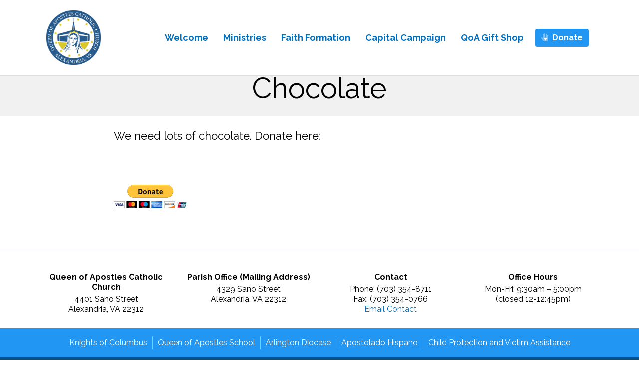

--- FILE ---
content_type: text/html; charset=UTF-8
request_url: https://queenofapostles.org/chocolate/
body_size: 9378
content:
<!DOCTYPE html>
<html lang="en-US" class="no-js no-svg">
<head>
<link rel="profile" href="http://gmpg.org/xfn/11">
<meta charset="UTF-8">
<meta http-equiv="X-UA-Compatible" content="IE=edge">
<meta name="viewport" content="width=device-width, initial-scale=1.0">

<!-- Google tag (gtag.js) -->
<script async src="https://www.googletagmanager.com/gtag/js?id=G-BZ8MN4N4XQ"></script>
<script>
  window.dataLayer = window.dataLayer || [];
  function gtag(){dataLayer.push(arguments);}
  gtag('js', new Date());

  gtag('config', 'G-BZ8MN4N4XQ');
</script>

<script>(function(html){html.className = html.className.replace(/\bno-js\b/,'js')})(document.documentElement);</script>
<meta name='robots' content='index, follow, max-image-preview:large, max-snippet:-1, max-video-preview:-1' />
	<style>img:is([sizes="auto" i], [sizes^="auto," i]) { contain-intrinsic-size: 3000px 1500px }</style>
	<link rel="alternate" hreflang="en" href="https://queenofapostles.org/chocolate/" />
<link rel="alternate" hreflang="x-default" href="https://queenofapostles.org/chocolate/" />

	<!-- This site is optimized with the Yoast SEO plugin v23.9 - https://yoast.com/wordpress/plugins/seo/ -->
	<title>Chocolate | Queen of Apostles Catholic Church</title>
	<link rel="canonical" href="https://queenofapostles.org/chocolate/" />
	<meta property="og:locale" content="en_US" />
	<meta property="og:type" content="article" />
	<meta property="og:title" content="Chocolate | Queen of Apostles Catholic Church" />
	<meta property="og:description" content="We need lots of chocolate. Donate here:" />
	<meta property="og:url" content="https://queenofapostles.org/chocolate/" />
	<meta property="og:site_name" content="Queen of Apostles Catholic Church" />
	<meta property="article:publisher" content="https://www.facebook.com/QofAChurch/" />
	<meta property="og:image" content="https://www.paypalobjects.com/en_US/i/scr/pixel.gif" />
	<meta name="twitter:card" content="summary_large_image" />
	<meta name="twitter:site" content="@QofAStewardship" />
	<script type="application/ld+json" class="yoast-schema-graph">{"@context":"https://schema.org","@graph":[{"@type":"WebPage","@id":"https://queenofapostles.org/chocolate/","url":"https://queenofapostles.org/chocolate/","name":"Chocolate | Queen of Apostles Catholic Church","isPartOf":{"@id":"https://queenofapostles.org/#website"},"primaryImageOfPage":{"@id":"https://queenofapostles.org/chocolate/#primaryimage"},"image":{"@id":"https://queenofapostles.org/chocolate/#primaryimage"},"thumbnailUrl":"https://www.paypalobjects.com/en_US/i/scr/pixel.gif","datePublished":"2018-02-01T16:19:49+00:00","dateModified":"2018-02-01T16:19:49+00:00","breadcrumb":{"@id":"https://queenofapostles.org/chocolate/#breadcrumb"},"inLanguage":"en-US","potentialAction":[{"@type":"ReadAction","target":["https://queenofapostles.org/chocolate/"]}]},{"@type":"ImageObject","inLanguage":"en-US","@id":"https://queenofapostles.org/chocolate/#primaryimage","url":"https://www.paypalobjects.com/en_US/i/scr/pixel.gif","contentUrl":"https://www.paypalobjects.com/en_US/i/scr/pixel.gif"},{"@type":"BreadcrumbList","@id":"https://queenofapostles.org/chocolate/#breadcrumb","itemListElement":[{"@type":"ListItem","position":1,"name":"Home","item":"https://queenofapostles.org/"},{"@type":"ListItem","position":2,"name":"Chocolate"}]},{"@type":"WebSite","@id":"https://queenofapostles.org/#website","url":"https://queenofapostles.org/","name":"Queen of Apostles Catholic Church","description":"","potentialAction":[{"@type":"SearchAction","target":{"@type":"EntryPoint","urlTemplate":"https://queenofapostles.org/?s={search_term_string}"},"query-input":{"@type":"PropertyValueSpecification","valueRequired":true,"valueName":"search_term_string"}}],"inLanguage":"en-US"}]}</script>
	<!-- / Yoast SEO plugin. -->


<link rel='dns-prefetch' href='//www.google.com' />
<link rel='dns-prefetch' href='//fonts.googleapis.com' />
<link rel="alternate" type="application/rss+xml" title="Queen of Apostles Catholic Church &raquo; Feed" href="https://queenofapostles.org/feed/" />
<link rel='stylesheet' id='wp-block-library-css' href='https://queenofapostles.org/wp-includes/css/dist/block-library/style.min.css?ver=6.8.3' type='text/css' media='all' />
<style id='classic-theme-styles-inline-css' type='text/css'>
/*! This file is auto-generated */
.wp-block-button__link{color:#fff;background-color:#32373c;border-radius:9999px;box-shadow:none;text-decoration:none;padding:calc(.667em + 2px) calc(1.333em + 2px);font-size:1.125em}.wp-block-file__button{background:#32373c;color:#fff;text-decoration:none}
</style>
<style id='global-styles-inline-css' type='text/css'>
:root{--wp--preset--aspect-ratio--square: 1;--wp--preset--aspect-ratio--4-3: 4/3;--wp--preset--aspect-ratio--3-4: 3/4;--wp--preset--aspect-ratio--3-2: 3/2;--wp--preset--aspect-ratio--2-3: 2/3;--wp--preset--aspect-ratio--16-9: 16/9;--wp--preset--aspect-ratio--9-16: 9/16;--wp--preset--color--black: #000;--wp--preset--color--cyan-bluish-gray: #abb8c3;--wp--preset--color--white: #fff;--wp--preset--color--pale-pink: #f78da7;--wp--preset--color--vivid-red: #cf2e2e;--wp--preset--color--luminous-vivid-orange: #ff6900;--wp--preset--color--luminous-vivid-amber: #fcb900;--wp--preset--color--light-green-cyan: #7bdcb5;--wp--preset--color--vivid-green-cyan: #00d084;--wp--preset--color--pale-cyan-blue: #8ed1fc;--wp--preset--color--vivid-cyan-blue: #0693e3;--wp--preset--color--vivid-purple: #9b51e0;--wp--preset--color--gray: #ddd;--wp--preset--color--gray-light: #f1f1f1;--wp--preset--color--blue: #0070c0;--wp--preset--color--blue-light: #2196F3;--wp--preset--color--blue-dark: #00528d;--wp--preset--color--yellow: #fbc751;--wp--preset--color--red: #8b0000;--wp--preset--gradient--vivid-cyan-blue-to-vivid-purple: linear-gradient(135deg,rgba(6,147,227,1) 0%,rgb(155,81,224) 100%);--wp--preset--gradient--light-green-cyan-to-vivid-green-cyan: linear-gradient(135deg,rgb(122,220,180) 0%,rgb(0,208,130) 100%);--wp--preset--gradient--luminous-vivid-amber-to-luminous-vivid-orange: linear-gradient(135deg,rgba(252,185,0,1) 0%,rgba(255,105,0,1) 100%);--wp--preset--gradient--luminous-vivid-orange-to-vivid-red: linear-gradient(135deg,rgba(255,105,0,1) 0%,rgb(207,46,46) 100%);--wp--preset--gradient--very-light-gray-to-cyan-bluish-gray: linear-gradient(135deg,rgb(238,238,238) 0%,rgb(169,184,195) 100%);--wp--preset--gradient--cool-to-warm-spectrum: linear-gradient(135deg,rgb(74,234,220) 0%,rgb(151,120,209) 20%,rgb(207,42,186) 40%,rgb(238,44,130) 60%,rgb(251,105,98) 80%,rgb(254,248,76) 100%);--wp--preset--gradient--blush-light-purple: linear-gradient(135deg,rgb(255,206,236) 0%,rgb(152,150,240) 100%);--wp--preset--gradient--blush-bordeaux: linear-gradient(135deg,rgb(254,205,165) 0%,rgb(254,45,45) 50%,rgb(107,0,62) 100%);--wp--preset--gradient--luminous-dusk: linear-gradient(135deg,rgb(255,203,112) 0%,rgb(199,81,192) 50%,rgb(65,88,208) 100%);--wp--preset--gradient--pale-ocean: linear-gradient(135deg,rgb(255,245,203) 0%,rgb(182,227,212) 50%,rgb(51,167,181) 100%);--wp--preset--gradient--electric-grass: linear-gradient(135deg,rgb(202,248,128) 0%,rgb(113,206,126) 100%);--wp--preset--gradient--midnight: linear-gradient(135deg,rgb(2,3,129) 0%,rgb(40,116,252) 100%);--wp--preset--font-size--small: 13px;--wp--preset--font-size--medium: 20px;--wp--preset--font-size--large: 36px;--wp--preset--font-size--x-large: 42px;--wp--preset--spacing--20: 0.44rem;--wp--preset--spacing--30: 0.67rem;--wp--preset--spacing--40: 1rem;--wp--preset--spacing--50: 1.5rem;--wp--preset--spacing--60: 2.25rem;--wp--preset--spacing--70: 3.38rem;--wp--preset--spacing--80: 5.06rem;--wp--preset--shadow--natural: 6px 6px 9px rgba(0, 0, 0, 0.2);--wp--preset--shadow--deep: 12px 12px 50px rgba(0, 0, 0, 0.4);--wp--preset--shadow--sharp: 6px 6px 0px rgba(0, 0, 0, 0.2);--wp--preset--shadow--outlined: 6px 6px 0px -3px rgba(255, 255, 255, 1), 6px 6px rgba(0, 0, 0, 1);--wp--preset--shadow--crisp: 6px 6px 0px rgba(0, 0, 0, 1);}:where(.is-layout-flex){gap: 0.5em;}:where(.is-layout-grid){gap: 0.5em;}body .is-layout-flex{display: flex;}.is-layout-flex{flex-wrap: wrap;align-items: center;}.is-layout-flex > :is(*, div){margin: 0;}body .is-layout-grid{display: grid;}.is-layout-grid > :is(*, div){margin: 0;}:where(.wp-block-columns.is-layout-flex){gap: 2em;}:where(.wp-block-columns.is-layout-grid){gap: 2em;}:where(.wp-block-post-template.is-layout-flex){gap: 1.25em;}:where(.wp-block-post-template.is-layout-grid){gap: 1.25em;}.has-black-color{color: var(--wp--preset--color--black) !important;}.has-cyan-bluish-gray-color{color: var(--wp--preset--color--cyan-bluish-gray) !important;}.has-white-color{color: var(--wp--preset--color--white) !important;}.has-pale-pink-color{color: var(--wp--preset--color--pale-pink) !important;}.has-vivid-red-color{color: var(--wp--preset--color--vivid-red) !important;}.has-luminous-vivid-orange-color{color: var(--wp--preset--color--luminous-vivid-orange) !important;}.has-luminous-vivid-amber-color{color: var(--wp--preset--color--luminous-vivid-amber) !important;}.has-light-green-cyan-color{color: var(--wp--preset--color--light-green-cyan) !important;}.has-vivid-green-cyan-color{color: var(--wp--preset--color--vivid-green-cyan) !important;}.has-pale-cyan-blue-color{color: var(--wp--preset--color--pale-cyan-blue) !important;}.has-vivid-cyan-blue-color{color: var(--wp--preset--color--vivid-cyan-blue) !important;}.has-vivid-purple-color{color: var(--wp--preset--color--vivid-purple) !important;}.has-black-background-color{background-color: var(--wp--preset--color--black) !important;}.has-cyan-bluish-gray-background-color{background-color: var(--wp--preset--color--cyan-bluish-gray) !important;}.has-white-background-color{background-color: var(--wp--preset--color--white) !important;}.has-pale-pink-background-color{background-color: var(--wp--preset--color--pale-pink) !important;}.has-vivid-red-background-color{background-color: var(--wp--preset--color--vivid-red) !important;}.has-luminous-vivid-orange-background-color{background-color: var(--wp--preset--color--luminous-vivid-orange) !important;}.has-luminous-vivid-amber-background-color{background-color: var(--wp--preset--color--luminous-vivid-amber) !important;}.has-light-green-cyan-background-color{background-color: var(--wp--preset--color--light-green-cyan) !important;}.has-vivid-green-cyan-background-color{background-color: var(--wp--preset--color--vivid-green-cyan) !important;}.has-pale-cyan-blue-background-color{background-color: var(--wp--preset--color--pale-cyan-blue) !important;}.has-vivid-cyan-blue-background-color{background-color: var(--wp--preset--color--vivid-cyan-blue) !important;}.has-vivid-purple-background-color{background-color: var(--wp--preset--color--vivid-purple) !important;}.has-black-border-color{border-color: var(--wp--preset--color--black) !important;}.has-cyan-bluish-gray-border-color{border-color: var(--wp--preset--color--cyan-bluish-gray) !important;}.has-white-border-color{border-color: var(--wp--preset--color--white) !important;}.has-pale-pink-border-color{border-color: var(--wp--preset--color--pale-pink) !important;}.has-vivid-red-border-color{border-color: var(--wp--preset--color--vivid-red) !important;}.has-luminous-vivid-orange-border-color{border-color: var(--wp--preset--color--luminous-vivid-orange) !important;}.has-luminous-vivid-amber-border-color{border-color: var(--wp--preset--color--luminous-vivid-amber) !important;}.has-light-green-cyan-border-color{border-color: var(--wp--preset--color--light-green-cyan) !important;}.has-vivid-green-cyan-border-color{border-color: var(--wp--preset--color--vivid-green-cyan) !important;}.has-pale-cyan-blue-border-color{border-color: var(--wp--preset--color--pale-cyan-blue) !important;}.has-vivid-cyan-blue-border-color{border-color: var(--wp--preset--color--vivid-cyan-blue) !important;}.has-vivid-purple-border-color{border-color: var(--wp--preset--color--vivid-purple) !important;}.has-vivid-cyan-blue-to-vivid-purple-gradient-background{background: var(--wp--preset--gradient--vivid-cyan-blue-to-vivid-purple) !important;}.has-light-green-cyan-to-vivid-green-cyan-gradient-background{background: var(--wp--preset--gradient--light-green-cyan-to-vivid-green-cyan) !important;}.has-luminous-vivid-amber-to-luminous-vivid-orange-gradient-background{background: var(--wp--preset--gradient--luminous-vivid-amber-to-luminous-vivid-orange) !important;}.has-luminous-vivid-orange-to-vivid-red-gradient-background{background: var(--wp--preset--gradient--luminous-vivid-orange-to-vivid-red) !important;}.has-very-light-gray-to-cyan-bluish-gray-gradient-background{background: var(--wp--preset--gradient--very-light-gray-to-cyan-bluish-gray) !important;}.has-cool-to-warm-spectrum-gradient-background{background: var(--wp--preset--gradient--cool-to-warm-spectrum) !important;}.has-blush-light-purple-gradient-background{background: var(--wp--preset--gradient--blush-light-purple) !important;}.has-blush-bordeaux-gradient-background{background: var(--wp--preset--gradient--blush-bordeaux) !important;}.has-luminous-dusk-gradient-background{background: var(--wp--preset--gradient--luminous-dusk) !important;}.has-pale-ocean-gradient-background{background: var(--wp--preset--gradient--pale-ocean) !important;}.has-electric-grass-gradient-background{background: var(--wp--preset--gradient--electric-grass) !important;}.has-midnight-gradient-background{background: var(--wp--preset--gradient--midnight) !important;}.has-small-font-size{font-size: var(--wp--preset--font-size--small) !important;}.has-medium-font-size{font-size: var(--wp--preset--font-size--medium) !important;}.has-large-font-size{font-size: var(--wp--preset--font-size--large) !important;}.has-x-large-font-size{font-size: var(--wp--preset--font-size--x-large) !important;}
:where(.wp-block-post-template.is-layout-flex){gap: 1.25em;}:where(.wp-block-post-template.is-layout-grid){gap: 1.25em;}
:where(.wp-block-columns.is-layout-flex){gap: 2em;}:where(.wp-block-columns.is-layout-grid){gap: 2em;}
:root :where(.wp-block-pullquote){font-size: 1.5em;line-height: 1.6;}
</style>
<link rel='stylesheet' id='wpml-blocks-css' href='https://queenofapostles.org/wp-content/plugins/sitepress-multilingual-cms/dist/css/blocks/styles.css?ver=4.6.14' type='text/css' media='all' />
<link rel='stylesheet' id='wpml-legacy-horizontal-list-0-css' href='https://queenofapostles.org/wp-content/plugins/sitepress-multilingual-cms/templates/language-switchers/legacy-list-horizontal/style.min.css?ver=1' type='text/css' media='all' />
<link rel='stylesheet' id='wppopups-base-css' href='https://queenofapostles.org/wp-content/plugins/wp-popups-lite/src/assets/css/wppopups-base.css?ver=2.2.0.2' type='text/css' media='all' />
<link rel='stylesheet' id='bootstrap-css' href='https://queenofapostles.org/wp-content/themes/Generations/assets/css/bootstrap.min.css' type='text/css' media='all' />
<link rel='stylesheet' id='googlefonts-css' href='https://fonts.googleapis.com/css2?family=Raleway:ital,wght@0,400;0,700;1,400&#038;family=Tangerine:wght@400;700&#038;display=swap' type='text/css' media='all' />
<link rel='stylesheet' id='theme-css' href='https://queenofapostles.org/wp-content/themes/Generations/style.css?ver=1624387267' type='text/css' media='all' />
<link rel='stylesheet' id='tiny-slider-style-css' href='https://queenofapostles.org/wp-content/themes/Generations/assets/css/tiny-slider.css?ver=6.8.3' type='text/css' media='all' />
<script type="text/javascript" src="https://queenofapostles.org/wp-content/themes/Generations/assets/js/jquery.min.js" id="jquery-js"></script>
<link rel="https://api.w.org/" href="https://queenofapostles.org/wp-json/" /><link rel="alternate" title="JSON" type="application/json" href="https://queenofapostles.org/wp-json/wp/v2/pages/1378" /><link rel="alternate" title="oEmbed (JSON)" type="application/json+oembed" href="https://queenofapostles.org/wp-json/oembed/1.0/embed?url=https%3A%2F%2Fqueenofapostles.org%2Fchocolate%2F" />
<link rel="alternate" title="oEmbed (XML)" type="text/xml+oembed" href="https://queenofapostles.org/wp-json/oembed/1.0/embed?url=https%3A%2F%2Fqueenofapostles.org%2Fchocolate%2F&#038;format=xml" />
<meta name="generator" content="WPML ver:4.6.14 stt:1,2;" />
<link rel="icon" href="https://queenofapostles.org/wp-content/uploads/cropped-QAC-Circular_Logo-60th-scaled-2-32x32.jpg" sizes="32x32" />
<link rel="icon" href="https://queenofapostles.org/wp-content/uploads/cropped-QAC-Circular_Logo-60th-scaled-2-192x192.jpg" sizes="192x192" />
<link rel="apple-touch-icon" href="https://queenofapostles.org/wp-content/uploads/cropped-QAC-Circular_Logo-60th-scaled-2-180x180.jpg" />
<meta name="msapplication-TileImage" content="https://queenofapostles.org/wp-content/uploads/cropped-QAC-Circular_Logo-60th-scaled-2-270x270.jpg" />
		<style type="text/css" id="wp-custom-css">
			body.page-id-134 .wp-block-media-text {
    -ms-grid-columns: 25% 1fr;
    grid-template-columns: 25% 1fr;
}

.ne-header {
	color: #fff;
	text-shadow: 1px 1px 1px #000;
	font-weight: 600;
	margin-bottom: 1em;
}

body.page-id-5263 .modal-content,
body.page-id-731 .modal-content,
body.page-id-3282 .modal-content {
		margin-top: 15rem;
}

body.page-id-5263 .video-exterior,
body.page-id-731 .video-exterior, 
body.page-id-3282 .video-exterior {
	max-height: 700px !important;
}

.pb-filter {
	filter: grayscale(50%);
}

.pb-img-bg {
  min-height: 500px; 
  background-attachment: fixed;
  background-position: center;
  background-repeat: no-repeat;
  background-size: cover;
}

.has-blue-background-color {
	background-color: #2196F3;
}

input::placeholder { 
	color: #333 !important;
}

body.page-template-page-sections,
body.ministry-template-page-sections {
  background: #eee; }
  body.page-template-page-sections .title-wrapper,
  body.ministry-template-page-sections .title-wrapper {
    background: #215d88; }
    body.page-template-page-sections .title-wrapper h1,
    body.ministry-template-page-sections .title-wrapper h1 {
      color: #fff;
      margin: 0;
      font-size: 36px;
      font-weight: 400;
      line-height: 1.2em;
      font-family: "trajan-pro-3", serif; }

.page-background-block {
  background-size: cover;
  background-position: center;
  height: 400px;
  position: absolute;
  width: 100%; }

#main-nav img {
	height: 125px !important;
}

.page-id-134 article img,
.page-id-3611 article img{
height: 241px;
width: 168px;
object-fit: cover; 
	display: block;
	margin: 0 auto;
}

.priest-img img{
	height: auto !important;
}		</style>
		</head>

<body class="wp-singular page-template-default page page-id-1378 wp-theme-Generations">
<nav id="main-nav" class="navbar fixed-top navbar-expand-lg navbar-light bg-faded">
  <div class="container container-max">
    <a class="navbar-brand" href="https://queenofapostles.org"><img src="https://queenofapostles.org/wp-content/uploads/2023_Circular_Logo-scaled.jpg" alt="Queen of Apostles Logo"/></a>
    <button class="navbar-toggler navbar-toggler-right" type="button" data-toggle="collapse" data-target="#mainNav" aria-controls="mainNav" aria-expanded="false" aria-label="Toggle navigation">
      <span class="navbar-toggler-icon"></span>
    </button>
    <div class="collapse navbar-collapse" id="mainNav">

       <ul id="menu-menu" class="navbar-nav ml-auto">
         
                
                  <li class="nav-item dropdown">
                    <a href="#" class="nav-link dropdown-toggle" data-toggle="dropdown">Welcome</a>
                    <div class="dropdown-menu megamenu border-top-0 border" role="menu">
                      <ul class="row m-0 px-0">
                                                <li class="col-sm-3">
                                                          <p class="menu-column-title mb-2">About Us</p>
                                                        <ul class="m-0 px-0">
                                                                <li class="nav-item p-0">
                                    <a href="https://queenofapostles.org/our-clergy/" class="nav-link">Our Clergy</a>
                                  </li>
                                                                  <li class="nav-item p-0">
                                    <a href="https://queenofapostles.org/joining-our-parish-family/" class="nav-link">Parish Registration</a>
                                  </li>
                                                                  <li class="nav-item p-0">
                                    <a href="https://queenofapostles.org/parish-calendar/" class="nav-link">Parish Calendar</a>
                                  </li>
                                                                  <li class="nav-item p-0">
                                    <a href="https://queenofapostles.org/parish-staff/" class="nav-link">Our Parish Staff</a>
                                  </li>
                                                                  <li class="nav-item p-0">
                                    <a href="https://queenofapostles.org/queen-of-apostles-finance-council/" class="nav-link">Queen of Apostles Finance Council </a>
                                  </li>
                                                                  <li class="nav-item p-0">
                                    <a href="https://queenofapostles.org/parish-mission/" class="nav-link">Mission &amp; Vision</a>
                                  </li>
                                                                  <li class="nav-item p-0">
                                    <a href="https://queenofapostles.org/request-a-mass-intention/" class="nav-link">Mass Intention </a>
                                  </li>
                                                                  <li class="nav-item p-0">
                                    <a href="https://queenofapostles.org/blog/" class="nav-link">Father Diaz's Weekly Blog</a>
                                  </li>
                                                            </ul>
                          </li>
                                                   <li class="col-sm-3">
                                                          <p class="menu-column-title mb-2">Stewardship</p>
                                                        <ul class="m-0 px-0">
                                                                <li class="nav-item p-0">
                                    <a href="https://queenofapostles.org/the-call-to-stewardship/" class="nav-link">The Call to Stewardship</a>
                                  </li>
                                                                  <li class="nav-item p-0">
                                    <a href="https://queenofapostles.org/giving-of-time-prayer/" class="nav-link">Giving of Time (Prayer)</a>
                                  </li>
                                                                  <li class="nav-item p-0">
                                    <a href="https://queenofapostles.org/ministry/" class="nav-link">Giving of Talent (Ministries)</a>
                                  </li>
                                                                  <li class="nav-item p-0">
                                    <a href="https://queenofapostles.org/giving-of-treasure/" class="nav-link">Giving of Treasure</a>
                                  </li>
                                                                  <li class="nav-item p-0">
                                    <a href="https://www.arlingtondiocese.org/bla/" class="nav-link">Bishop Lenten Appeal (BLA) </a>
                                  </li>
                                                            </ul>
                          </li>
                                                   <li class="col-sm-3">
                                                          <p class="menu-column-title mb-2">Connect</p>
                                                        <ul class="m-0 px-0">
                                                                <li class="nav-item p-0">
                                    <a href="https://queenofapostles.org/contact/" class="nav-link">Contact Us</a>
                                  </li>
                                                                  <li class="nav-item p-0">
                                    <a href="https://queenofapostles.org/connect-with-us/" class="nav-link">Connect </a>
                                  </li>
                                                            </ul>
                          </li>
                                                   <li class="col-sm-3">
                                                          <p class="menu-column-title mb-2">Parish Festival </p>
                                                        <ul class="m-0 px-0">
                                                                <li class="nav-item p-0">
                                    <a href="https://queenofapostles.org/parish-festival-2025-2/" class="nav-link">Parish Festival 2025</a>
                                  </li>
                                                                  <li class="nav-item p-0">
                                    <a href="https://queenofapostles.org/sponsor-our-parish-festival/" class="nav-link">Sponsor our Parish Festival </a>
                                  </li>
                                                            </ul>
                          </li>
                                                   <li class="col-sm-3">
                                                          <p class="menu-column-title mb-2">Resources</p>
                                                        <ul class="m-0 px-0">
                                                                <li class="nav-item p-0">
                                    <a href="https://queenofapostles.org/formed/" class="nav-link">Formed</a>
                                  </li>
                                                                  <li class="nav-item p-0">
                                    <a href="https://queenofapostles.org/2minutes2virtue-2/" class="nav-link">2 Minutes 2 Virtue</a>
                                  </li>
                                                            </ul>
                          </li>
                                               </ul>
                   </div>
                  </li>

                
              
                
                  <li class="nav-item dropdown">
                    <a href="#" class="nav-link dropdown-toggle" data-toggle="dropdown">Ministries</a>
                    <div class="dropdown-menu megamenu border-top-0 border" role="menu">
                      <ul class="row m-0 px-0">
                                                <li class="col-sm-3">
                                                          <p class="menu-column-title mb-2">Prayer and Catechesis</p>
                                                        <ul class="m-0 px-0">
                                                                <li class="nav-item p-0">
                                    <a href="https://queenofapostles.org/ministry/bible-study/" class="nav-link">Bible Study</a>
                                  </li>
                                                                  <li class="nav-item p-0">
                                    <a href="https://queenofapostles.org/ministry/legion-of-mary/" class="nav-link">Legion of Mary</a>
                                  </li>
                                                                  <li class="nav-item p-0">
                                    <a href="https://queenofapostles.org/adoration/" class="nav-link">Eucharistic Adoration</a>
                                  </li>
                                                                  <li class="nav-item p-0">
                                    <a href="https://queenofapostles.org/religious-education/" class="nav-link">Religious Education</a>
                                  </li>
                                                                  <li class="nav-item p-0">
                                    <a href="https://queenofapostles.org/order-of-christian-initiation-for-adults-rcia/" class="nav-link">Order of Christian Initiation for Adults (RCIA)</a>
                                  </li>
                                                                  <li class="nav-item p-0">
                                    <a href="https://queenofapostles.org/ministry/priesthood-sunday/" class="nav-link">Priesthood Sunday</a>
                                  </li>
                                                            </ul>
                          </li>
                                                   <li class="col-sm-3">
                                                          <p class="menu-column-title mb-2">Family and Youth</p>
                                                        <ul class="m-0 px-0">
                                                                <li class="nav-item p-0">
                                    <a href="https://queenofapostles.org/sunday-social-2/" class="nav-link">Sunday Social</a>
                                  </li>
                                                                  <li class="nav-item p-0">
                                    <a href="https://queenofapostles.org/ministry/womens-group/" class="nav-link">Women's Group</a>
                                  </li>
                                                                  <li class="nav-item p-0">
                                    <a href="https://queenofapostles.org/young-adults/" class="nav-link">Young Adults Group</a>
                                  </li>
                                                                  <li class="nav-item p-0">
                                    <a href="https://queenofapostlesschool.org/" class="nav-link">Queen of Apostles School </a>
                                  </li>
                                                                  <li class="nav-item p-0">
                                    <a href="https://queenofapostles.org/ministry/poor-sisters-of-st-joseph/" class="nav-link">Poor Sisters of St. Joseph</a>
                                  </li>
                                                                  <li class="nav-item p-0">
                                    <a href="" class="nav-link"></a>
                                  </li>
                                                            </ul>
                          </li>
                                                   <li class="col-sm-3">
                                                          <p class="menu-column-title mb-2">Liturgical Ministries</p>
                                                        <ul class="m-0 px-0">
                                                                <li class="nav-item p-0">
                                    <a href="https://queenofapostles.org/ministry/altar-society/" class="nav-link">Altar Society &amp; Sacred Linens</a>
                                  </li>
                                                                  <li class="nav-item p-0">
                                    <a href="https://queenofapostles.org/ministry/altar-servers/" class="nav-link">Altar Servers</a>
                                  </li>
                                                                  <li class="nav-item p-0">
                                    <a href="https://queenofapostles.org/ministry/candle-ministry/" class="nav-link">Candle Ministry</a>
                                  </li>
                                                                  <li class="nav-item p-0">
                                    <a href="https://queenofapostles.org/ministry/money-counters/" class="nav-link">Collection Counters</a>
                                  </li>
                                                                  <li class="nav-item p-0">
                                    <a href="https://queenofapostles.org/ministry/extraordinary-ministers-of-holy-communion/" class="nav-link">Extraordinary Ministers of Holy Communion (EMHC)</a>
                                  </li>
                                                                  <li class="nav-item p-0">
                                    <a href="https://queenofapostles.org/ministry/lectors/" class="nav-link">Lectors/ Readers</a>
                                  </li>
                                                                  <li class="nav-item p-0">
                                    <a href="https://queenofapostles.org/ministry/ushers/" class="nav-link">Ushers</a>
                                  </li>
                                                                  <li class="nav-item p-0">
                                    <a href="https://queenofapostles.org/ministry/music-ministry/" class="nav-link">Music Ministry </a>
                                  </li>
                                                                  <li class="nav-item p-0">
                                    <a href="https://queenofapostles.org/ministry/wedding-coordinators/" class="nav-link">Wedding Coordinators</a>
                                  </li>
                                                            </ul>
                          </li>
                                                   <li class="col-sm-3">
                                                          <p class="menu-column-title mb-2">Service and Outreach</p>
                                                        <ul class="m-0 px-0">
                                                                <li class="nav-item p-0">
                                    <a href="https://queenofapostles.org/ministry/annandale-christian-community-for-action-acca/" class="nav-link">Annandale Christian Community for Action (ACCA)</a>
                                  </li>
                                                                  <li class="nav-item p-0">
                                    <a href="" class="nav-link">Catholic Charities </a>
                                  </li>
                                                                  <li class="nav-item p-0">
                                    <a href="https://queenofapostles.org/knights-of-columbus-council-4522/" class="nav-link">Knights of Columbus Council 4522</a>
                                  </li>
                                                                  <li class="nav-item p-0">
                                    <a href="https://queenofapostles.org/ministry/pro-life-group/" class="nav-link">Pro-Life Committee</a>
                                  </li>
                                                            </ul>
                          </li>
                                               </ul>
                   </div>
                  </li>

                
              
                
                  <li class="nav-item dropdown">
                    <a href="#" class="nav-link dropdown-toggle" data-toggle="dropdown">Faith Formation </a>
                    <div class="dropdown-menu megamenu border-top-0 border" role="menu">
                      <ul class="row m-0 px-0">
                                                <li class="col-sm-3">
                                                          <p class="menu-column-title mb-2">Religious Education</p>
                                                        <ul class="m-0 px-0">
                                                                <li class="nav-item p-0">
                                    <a href="https://queenofapostles.org/religious-education/" class="nav-link">Religious Education</a>
                                  </li>
                                                                  <li class="nav-item p-0">
                                    <a href="https://queenofapostles.org/order-of-christian-initiation-for-adults-rcia/" class="nav-link">Order of Christian Initiation of Adults (OCIA)</a>
                                  </li>
                                                                  <li class="nav-item p-0">
                                    <a href="https://queenofapostles.org/be-a-catechist-2/" class="nav-link">Be a Catechist</a>
                                  </li>
                                                                  <li class="nav-item p-0">
                                    <a href="https://queenofapostles.org/protecting-gods-children-office-for-the-protection-of-children-and-young-people-opcyp/" class="nav-link">Office of Child Protection</a>
                                  </li>
                                                            </ul>
                          </li>
                                                   <li class="col-sm-3">
                                                          <p class="menu-column-title mb-2">Sacraments</p>
                                                        <ul class="m-0 px-0">
                                                                <li class="nav-item p-0">
                                    <a href="https://queenofapostles.org/baptism/" class="nav-link">Baptism</a>
                                  </li>
                                                                  <li class="nav-item p-0">
                                    <a href="https://queenofapostles.org/holy-eucharist/" class="nav-link">Holy Eucharist</a>
                                  </li>
                                                                  <li class="nav-item p-0">
                                    <a href="https://queenofapostles.org/confirmation/" class="nav-link">Confirmation</a>
                                  </li>
                                                                  <li class="nav-item p-0">
                                    <a href="https://queenofapostles.org/mass-confession-times/" class="nav-link">Reconciliation</a>
                                  </li>
                                                                  <li class="nav-item p-0">
                                    <a href="https://queenofapostles.org/anointing-of-the-sick/" class="nav-link">Anointing of the Sick</a>
                                  </li>
                                                                  <li class="nav-item p-0">
                                    <a href="https://queenofapostles.org/marriage/" class="nav-link">Marriage</a>
                                  </li>
                                                                  <li class="nav-item p-0">
                                    <a href="https://queenofapostles.org/holy-orders/" class="nav-link">Holy Orders</a>
                                  </li>
                                                            </ul>
                          </li>
                                                   <li class="col-sm-3">
                                                          <p class="menu-column-title mb-2">Request a Sacramental Certificate</p>
                                                        <ul class="m-0 px-0">
                                                                <li class="nav-item p-0">
                                    <a href="https://queenofapostles.org/request-a-sacramental-certificate/" class="nav-link">Fill out request</a>
                                  </li>
                                                            </ul>
                          </li>
                                                   <li class="col-sm-3">
                                                          <p class="menu-column-title mb-2">Young Adults</p>
                                                        <ul class="m-0 px-0">
                                                                <li class="nav-item p-0">
                                    <a href="https://queenofapostles.org/young-adults/" class="nav-link">Young Adults</a>
                                  </li>
                                                            </ul>
                          </li>
                                               </ul>
                   </div>
                  </li>

                
              
                
                  <li class="nav-item dropdown">
                    <a href="#" class="nav-link dropdown-toggle" data-toggle="dropdown">Capital Campaign</a>
                    <div class="dropdown-menu megamenu border-top-0 border" role="menu">
                      <ul class="row m-0 px-0">
                                                <li class="col-sm-3">
                                                          <p class="menu-column-title mb-2">Capital Campaign</p>
                                                        <ul class="m-0 px-0">
                                                                <li class="nav-item p-0">
                                    <a href="https://queenofapostles.org/capital-campaign-2/about-our-campaign/" class="nav-link">About our Campaign</a>
                                  </li>
                                                                  <li class="nav-item p-0">
                                    <a href="https://queenofapostles.org/progress-gallery/" class="nav-link">Track our Progress</a>
                                  </li>
                                                                  <li class="nav-item p-0">
                                    <a href="https://queenofapostles.org/?page_id=3368" class="nav-link">Ways to Give</a>
                                  </li>
                                                                  <li class="nav-item p-0">
                                    <a href="https://queenofapostles.org/capital-campaign-2/" class="nav-link">More Information</a>
                                  </li>
                                                            </ul>
                          </li>
                                               </ul>
                   </div>
                  </li>

                
              
                                  <li class="nav-item">
                    <a href="https://queenofapostles.org/gift-shop/" class="nav-link">QoA Gift Shop</a>
                  </li>
                
                      </ul>

        <form id="nav-buttons" class="text-lg-right pl-xl-2 pl-3 py-xl-0 mt-3 mt-lg-0">
                     <a href="/donate/" target="_blank" class="btn btn-blue-light mr-3 font-weight-bold"><i class="fad fa-hand-heart mr-2"></i>Donate</a>
        </form>

    </div>
  </div>
</nav>
	<div class="container-fluid container-wide px-0 position-relative">
		<div class="position-relative page-banner-image">
															<img src="" class="mx-auto d-block w-100">
					</div>
	</div>
	<div class="has-gray-light-background-color">
		<div class="container">
			<div class="page-banner-title">
				<h1 class="py-4 mt-0 mb-4 text-center has-black-color">Chocolate</h1>
			</div>
		</div>
	</div>

	<section>
		<div class="container pb-5">
			<div class="row justify-content-center">
				<div class="col-lg-9">
					<article class="d-inline-block w-100">
						
						
						<p>We need lots of chocolate. Donate here:</p>
<form action="https://www.paypal.com/cgi-bin/webscr" method="post" target="_top">
<input type="hidden" name="cmd" value="_s-xclick"><br />
<input type="hidden" name="hosted_button_id" value="HEDKQJTAFLFR4"><br />
<input type="image" src="https://www.paypalobjects.com/en_US/i/btn/btn_donateCC_LG.gif" border="0" name="submit" alt="PayPal - The safer, easier way to pay online!"><br />
<img decoding="async" alt="" border="0" src="https://www.paypalobjects.com/en_US/i/scr/pixel.gif" width="1" height="1"><br />
</form>
					</article>
				</div>
			</div>
		</div>
	</section>

<section id="foot" class="border-top">
	<div class="container container-max pb-1 pt-5">
		<div class="row text-center">
      <div class="col-12 col-md-3">
        <p class="mb-1"><strong>Queen of Apostles Catholic Church</strong></p>
        <p>4401 Sano Street<br/>Alexandria, VA 22312</p>
      </div>
			<div class="col-12 col-md-3">
        <p class="mb-1"><strong>Parish Office (Mailing Address)</strong></p>
        <p>4329 Sano Street<br/>Alexandria, VA 22312</p>
      </div>
      <div class="col-12 col-md-3">
									<p class="mb-1"><strong>Contact</strong></p>
	        <p>Phone: (703) 354-8711<br/>Fax: (703) 354-0766<br/><a href="/contact/">Email Contact</a></p>
				      </div>
      <div class="col-12 col-md-3">
									<p class="mb-1"><strong>Office Hours</strong></p>
	        <p>Mon-Fri: 9:30am – 5:00pm<br/>(closed 12-12:45pm)</p>
				      </div>
    </div>
  </div>
  <div class="container-fluid has-blue-background-color py-3">
		<div class="row justify-content-center">
			<div class="menu-footer-container"><ul id="menu-footer" class="navbar-nav nav navbar-expand-md"><li id="menu-item-3531" class="menu-item menu-item-type-custom menu-item-object-custom menu-item-3531 nav-item"><a href="https://www.kc4522.com/" class="nav-link">Knights of Columbus</a></li>
<li id="menu-item-2406" class="menu-item menu-item-type-custom menu-item-object-custom menu-item-2406 nav-item"><a href="http://queenofapostlesschool.org/" class="nav-link">Queen of Apostles School</a></li>
<li id="menu-item-2407" class="menu-item menu-item-type-custom menu-item-object-custom menu-item-2407 nav-item"><a href="https://www.arlingtondiocese.org/" class="nav-link">Arlington Diocese</a></li>
<li id="menu-item-4653" class="menu-item menu-item-type-custom menu-item-object-custom menu-item-4653 nav-item"><a href="https://www.arlingtondiocese.org/apostolado-hispano/" class="nav-link">Apostolado Hispano</a></li>
<li id="menu-item-2394" class="menu-item menu-item-type-custom menu-item-object-custom menu-item-2394 nav-item"><a href="https://www.arlingtondiocese.org/ChildProtection/" class="nav-link">Child Protection and Victim Assistance</a></li>
</ul></div>		</div>
  </div>
</section>

<section class="has-blue-dark-background-color">
  <div class="container">
    <div class="row">
      <div class="col-12 center">
        <p class="text-center mb-0 has-white-color py-3 font-size-16 footer-copyright">Copyright 2026 Queen of Apostles Catholic Church</p>
      </div>
    </div>
  </div>
</section>
<div class="modal fade modal-full has-white-background-color" id="menu" tabindex="-1" role="dialog" aria-labelledby="exampleModalLabel" aria-hidden="true">
  <div class="d-block fixed-top mt-4 mr-4 mt-lg-5 mr-lg-5 close-wrapper">
    <button type="button" class="close float-right" data-dismiss="modal" aria-label="Close">
      <i class="fas fa-times-circle"></i>
    </button>
  </div>
  <div class="py-5 modal-dialog">
    <div class="container">
      <div class="row justify-content-center">
        <div class="col-4 col-lg-2 text-center">
          <a href="https://queenofapostles.org"><img src="https://queenofapostles.org/wp-content/themes/Generations/assets/images/logo_blue.png"/></a>
        </div>
      </div>
      <div class="row justify-content-center" id="menuCollapse">
        <div class="col-md-8 text-left">
          <ul id="menu-full" class="nav navbar-nav mt-2 mb-3 border-bottom">
                      </ul>

          <a href="https://membership.faithdirect.net/VA324" target="_blank" class="btn btn-blue-light mr-3 font-weight-bold"><i class="fad fa-hand-heart mr-2"></i> Offertory Donation</a>

          <form class="form my-5" method="get" action="https://queenofapostles.org">
  <div class="form-group">
    <input type="search" class="form-control" id="searchform" name="s" placeholder="What are you looking for?">
  </div>
  <button type="submit" class="btn btn-block btn-blue"><i class="fa fa-search mr-2" aria-hidden="true"></i> Search</button>
<input type='hidden' name='lang' value='en' /></form>
        </div>
      </div>
    </div>
  </div>
</div>
  <script type="speculationrules">
{"prefetch":[{"source":"document","where":{"and":[{"href_matches":"\/*"},{"not":{"href_matches":["\/wp-*.php","\/wp-admin\/*","\/wp-content\/uploads\/*","\/wp-content\/*","\/wp-content\/plugins\/*","\/wp-content\/themes\/Generations\/*","\/*\\?(.+)"]}},{"not":{"selector_matches":"a[rel~=\"nofollow\"]"}},{"not":{"selector_matches":".no-prefetch, .no-prefetch a"}}]},"eagerness":"conservative"}]}
</script>
<div class="wppopups-whole" style="display: none"></div><script type="text/javascript" src="https://queenofapostles.org/wp-includes/js/dist/hooks.min.js?ver=4d63a3d491d11ffd8ac6" id="wp-hooks-js"></script>
<script type="text/javascript" id="wppopups-js-extra">
/* <![CDATA[ */
var wppopups_vars = {"is_admin":"","ajax_url":"https:\/\/queenofapostles.org\/wp-admin\/admin-ajax.php?lang=en","pid":"1378","is_front_page":"","is_blog_page":"","is_category":"","site_url":"https:\/\/queenofapostles.org","is_archive":"","is_search":"","is_singular":"1","is_preview":"","facebook":"","twitter":"","val_required":"This field is required.","val_url":"Please enter a valid URL.","val_email":"Please enter a valid email address.","val_number":"Please enter a valid number.","val_checklimit":"You have exceeded the number of allowed selections: {#}.","val_limit_characters":"{count} of {limit} max characters.","val_limit_words":"{count} of {limit} max words.","disable_form_reopen":"__return_false"};
/* ]]> */
</script>
<script type="text/javascript" src="https://queenofapostles.org/wp-content/plugins/wp-popups-lite/src/assets/js/wppopups.js?ver=2.2.0.2" id="wppopups-js"></script>
<script type="text/javascript" src="https://queenofapostles.org/wp-includes/js/dist/dom-ready.min.js?ver=f77871ff7694fffea381" id="wp-dom-ready-js"></script>
<script type="text/javascript" id="starter-templates-zip-preview-js-extra">
/* <![CDATA[ */
var starter_templates_zip_preview = {"AstColorPaletteVarPrefix":"--ast-global-","AstEleColorPaletteVarPrefix":"--ast-global-"};
/* ]]> */
</script>
<script type="text/javascript" src="https://queenofapostles.org/wp-content/plugins/astra-sites/inc/lib/onboarding/assets/dist/template-preview/main.js?ver=06758d4d807d9d22c6ea" id="starter-templates-zip-preview-js"></script>
<script type="text/javascript" src="https://queenofapostles.org/wp-content/themes/Generations/assets/js/popper.min.js" id="popper-js"></script>
<script type="text/javascript" src="https://queenofapostles.org/wp-content/themes/Generations/assets/js/bootstrap.min.js" id="bootstrapjs-js"></script>
<script type="text/javascript" src="https://queenofapostles.org/wp-content/themes/Generations/assets/js/all.min.js" id="fontawesome-js"></script>
<script type="text/javascript" src="https://queenofapostles.org/wp-content/themes/Generations/assets/js/footerscripts.js?ver=1621341057" id="footerscripts-js"></script>
<script type="text/javascript" src="https://queenofapostles.org/wp-content/themes/Generations/assets/js/tiny-slider.js?ver=6.8.3" id="tiny-slider-js"></script>
<script type="text/javascript" id="gforms_recaptcha_recaptcha-js-extra">
/* <![CDATA[ */
var gforms_recaptcha_recaptcha_strings = {"site_key":"6LeTnAAqAAAAALMQvmBm_sfVvcxo0ojZeMENB5Vu","ajaxurl":"https:\/\/queenofapostles.org\/wp-admin\/admin-ajax.php","nonce":"b242b26cdc"};
/* ]]> */
</script>
<script type="text/javascript" src="https://www.google.com/recaptcha/api.js?render=6LeTnAAqAAAAALMQvmBm_sfVvcxo0ojZeMENB5Vu&amp;ver=1.6.0" id="gforms_recaptcha_recaptcha-js"></script>
<script type="text/javascript" id="gforms_recaptcha_recaptcha-js-after">
/* <![CDATA[ */
(function($){grecaptcha.ready(function(){$('.grecaptcha-badge').css('visibility','hidden');});})(jQuery);
/* ]]> */
</script>

  <div id="fb-root"></div>
  <script async defer crossorigin="anonymous" src="https://connect.facebook.net/en_US/sdk.js#xfbml=1&version=v9.0&appId=249643311490&autoLogAppEvents=1" nonce="lOr9TONw"></script>

<script>(function(){function c(){var b=a.contentDocument||a.contentWindow.document;if(b){var d=b.createElement('script');d.innerHTML="window.__CF$cv$params={r:'9c0cdc244fc2962d',t:'MTc2ODg5NDE1OC4wMDAwMDA='};var a=document.createElement('script');a.nonce='';a.src='/cdn-cgi/challenge-platform/scripts/jsd/main.js';document.getElementsByTagName('head')[0].appendChild(a);";b.getElementsByTagName('head')[0].appendChild(d)}}if(document.body){var a=document.createElement('iframe');a.height=1;a.width=1;a.style.position='absolute';a.style.top=0;a.style.left=0;a.style.border='none';a.style.visibility='hidden';document.body.appendChild(a);if('loading'!==document.readyState)c();else if(window.addEventListener)document.addEventListener('DOMContentLoaded',c);else{var e=document.onreadystatechange||function(){};document.onreadystatechange=function(b){e(b);'loading'!==document.readyState&&(document.onreadystatechange=e,c())}}}})();</script></body>
</html>


--- FILE ---
content_type: text/html; charset=utf-8
request_url: https://www.google.com/recaptcha/api2/anchor?ar=1&k=6LeTnAAqAAAAALMQvmBm_sfVvcxo0ojZeMENB5Vu&co=aHR0cHM6Ly9xdWVlbm9mYXBvc3RsZXMub3JnOjQ0Mw..&hl=en&v=PoyoqOPhxBO7pBk68S4YbpHZ&size=invisible&anchor-ms=20000&execute-ms=30000&cb=crx2iyho4d2
body_size: 48770
content:
<!DOCTYPE HTML><html dir="ltr" lang="en"><head><meta http-equiv="Content-Type" content="text/html; charset=UTF-8">
<meta http-equiv="X-UA-Compatible" content="IE=edge">
<title>reCAPTCHA</title>
<style type="text/css">
/* cyrillic-ext */
@font-face {
  font-family: 'Roboto';
  font-style: normal;
  font-weight: 400;
  font-stretch: 100%;
  src: url(//fonts.gstatic.com/s/roboto/v48/KFO7CnqEu92Fr1ME7kSn66aGLdTylUAMa3GUBHMdazTgWw.woff2) format('woff2');
  unicode-range: U+0460-052F, U+1C80-1C8A, U+20B4, U+2DE0-2DFF, U+A640-A69F, U+FE2E-FE2F;
}
/* cyrillic */
@font-face {
  font-family: 'Roboto';
  font-style: normal;
  font-weight: 400;
  font-stretch: 100%;
  src: url(//fonts.gstatic.com/s/roboto/v48/KFO7CnqEu92Fr1ME7kSn66aGLdTylUAMa3iUBHMdazTgWw.woff2) format('woff2');
  unicode-range: U+0301, U+0400-045F, U+0490-0491, U+04B0-04B1, U+2116;
}
/* greek-ext */
@font-face {
  font-family: 'Roboto';
  font-style: normal;
  font-weight: 400;
  font-stretch: 100%;
  src: url(//fonts.gstatic.com/s/roboto/v48/KFO7CnqEu92Fr1ME7kSn66aGLdTylUAMa3CUBHMdazTgWw.woff2) format('woff2');
  unicode-range: U+1F00-1FFF;
}
/* greek */
@font-face {
  font-family: 'Roboto';
  font-style: normal;
  font-weight: 400;
  font-stretch: 100%;
  src: url(//fonts.gstatic.com/s/roboto/v48/KFO7CnqEu92Fr1ME7kSn66aGLdTylUAMa3-UBHMdazTgWw.woff2) format('woff2');
  unicode-range: U+0370-0377, U+037A-037F, U+0384-038A, U+038C, U+038E-03A1, U+03A3-03FF;
}
/* math */
@font-face {
  font-family: 'Roboto';
  font-style: normal;
  font-weight: 400;
  font-stretch: 100%;
  src: url(//fonts.gstatic.com/s/roboto/v48/KFO7CnqEu92Fr1ME7kSn66aGLdTylUAMawCUBHMdazTgWw.woff2) format('woff2');
  unicode-range: U+0302-0303, U+0305, U+0307-0308, U+0310, U+0312, U+0315, U+031A, U+0326-0327, U+032C, U+032F-0330, U+0332-0333, U+0338, U+033A, U+0346, U+034D, U+0391-03A1, U+03A3-03A9, U+03B1-03C9, U+03D1, U+03D5-03D6, U+03F0-03F1, U+03F4-03F5, U+2016-2017, U+2034-2038, U+203C, U+2040, U+2043, U+2047, U+2050, U+2057, U+205F, U+2070-2071, U+2074-208E, U+2090-209C, U+20D0-20DC, U+20E1, U+20E5-20EF, U+2100-2112, U+2114-2115, U+2117-2121, U+2123-214F, U+2190, U+2192, U+2194-21AE, U+21B0-21E5, U+21F1-21F2, U+21F4-2211, U+2213-2214, U+2216-22FF, U+2308-230B, U+2310, U+2319, U+231C-2321, U+2336-237A, U+237C, U+2395, U+239B-23B7, U+23D0, U+23DC-23E1, U+2474-2475, U+25AF, U+25B3, U+25B7, U+25BD, U+25C1, U+25CA, U+25CC, U+25FB, U+266D-266F, U+27C0-27FF, U+2900-2AFF, U+2B0E-2B11, U+2B30-2B4C, U+2BFE, U+3030, U+FF5B, U+FF5D, U+1D400-1D7FF, U+1EE00-1EEFF;
}
/* symbols */
@font-face {
  font-family: 'Roboto';
  font-style: normal;
  font-weight: 400;
  font-stretch: 100%;
  src: url(//fonts.gstatic.com/s/roboto/v48/KFO7CnqEu92Fr1ME7kSn66aGLdTylUAMaxKUBHMdazTgWw.woff2) format('woff2');
  unicode-range: U+0001-000C, U+000E-001F, U+007F-009F, U+20DD-20E0, U+20E2-20E4, U+2150-218F, U+2190, U+2192, U+2194-2199, U+21AF, U+21E6-21F0, U+21F3, U+2218-2219, U+2299, U+22C4-22C6, U+2300-243F, U+2440-244A, U+2460-24FF, U+25A0-27BF, U+2800-28FF, U+2921-2922, U+2981, U+29BF, U+29EB, U+2B00-2BFF, U+4DC0-4DFF, U+FFF9-FFFB, U+10140-1018E, U+10190-1019C, U+101A0, U+101D0-101FD, U+102E0-102FB, U+10E60-10E7E, U+1D2C0-1D2D3, U+1D2E0-1D37F, U+1F000-1F0FF, U+1F100-1F1AD, U+1F1E6-1F1FF, U+1F30D-1F30F, U+1F315, U+1F31C, U+1F31E, U+1F320-1F32C, U+1F336, U+1F378, U+1F37D, U+1F382, U+1F393-1F39F, U+1F3A7-1F3A8, U+1F3AC-1F3AF, U+1F3C2, U+1F3C4-1F3C6, U+1F3CA-1F3CE, U+1F3D4-1F3E0, U+1F3ED, U+1F3F1-1F3F3, U+1F3F5-1F3F7, U+1F408, U+1F415, U+1F41F, U+1F426, U+1F43F, U+1F441-1F442, U+1F444, U+1F446-1F449, U+1F44C-1F44E, U+1F453, U+1F46A, U+1F47D, U+1F4A3, U+1F4B0, U+1F4B3, U+1F4B9, U+1F4BB, U+1F4BF, U+1F4C8-1F4CB, U+1F4D6, U+1F4DA, U+1F4DF, U+1F4E3-1F4E6, U+1F4EA-1F4ED, U+1F4F7, U+1F4F9-1F4FB, U+1F4FD-1F4FE, U+1F503, U+1F507-1F50B, U+1F50D, U+1F512-1F513, U+1F53E-1F54A, U+1F54F-1F5FA, U+1F610, U+1F650-1F67F, U+1F687, U+1F68D, U+1F691, U+1F694, U+1F698, U+1F6AD, U+1F6B2, U+1F6B9-1F6BA, U+1F6BC, U+1F6C6-1F6CF, U+1F6D3-1F6D7, U+1F6E0-1F6EA, U+1F6F0-1F6F3, U+1F6F7-1F6FC, U+1F700-1F7FF, U+1F800-1F80B, U+1F810-1F847, U+1F850-1F859, U+1F860-1F887, U+1F890-1F8AD, U+1F8B0-1F8BB, U+1F8C0-1F8C1, U+1F900-1F90B, U+1F93B, U+1F946, U+1F984, U+1F996, U+1F9E9, U+1FA00-1FA6F, U+1FA70-1FA7C, U+1FA80-1FA89, U+1FA8F-1FAC6, U+1FACE-1FADC, U+1FADF-1FAE9, U+1FAF0-1FAF8, U+1FB00-1FBFF;
}
/* vietnamese */
@font-face {
  font-family: 'Roboto';
  font-style: normal;
  font-weight: 400;
  font-stretch: 100%;
  src: url(//fonts.gstatic.com/s/roboto/v48/KFO7CnqEu92Fr1ME7kSn66aGLdTylUAMa3OUBHMdazTgWw.woff2) format('woff2');
  unicode-range: U+0102-0103, U+0110-0111, U+0128-0129, U+0168-0169, U+01A0-01A1, U+01AF-01B0, U+0300-0301, U+0303-0304, U+0308-0309, U+0323, U+0329, U+1EA0-1EF9, U+20AB;
}
/* latin-ext */
@font-face {
  font-family: 'Roboto';
  font-style: normal;
  font-weight: 400;
  font-stretch: 100%;
  src: url(//fonts.gstatic.com/s/roboto/v48/KFO7CnqEu92Fr1ME7kSn66aGLdTylUAMa3KUBHMdazTgWw.woff2) format('woff2');
  unicode-range: U+0100-02BA, U+02BD-02C5, U+02C7-02CC, U+02CE-02D7, U+02DD-02FF, U+0304, U+0308, U+0329, U+1D00-1DBF, U+1E00-1E9F, U+1EF2-1EFF, U+2020, U+20A0-20AB, U+20AD-20C0, U+2113, U+2C60-2C7F, U+A720-A7FF;
}
/* latin */
@font-face {
  font-family: 'Roboto';
  font-style: normal;
  font-weight: 400;
  font-stretch: 100%;
  src: url(//fonts.gstatic.com/s/roboto/v48/KFO7CnqEu92Fr1ME7kSn66aGLdTylUAMa3yUBHMdazQ.woff2) format('woff2');
  unicode-range: U+0000-00FF, U+0131, U+0152-0153, U+02BB-02BC, U+02C6, U+02DA, U+02DC, U+0304, U+0308, U+0329, U+2000-206F, U+20AC, U+2122, U+2191, U+2193, U+2212, U+2215, U+FEFF, U+FFFD;
}
/* cyrillic-ext */
@font-face {
  font-family: 'Roboto';
  font-style: normal;
  font-weight: 500;
  font-stretch: 100%;
  src: url(//fonts.gstatic.com/s/roboto/v48/KFO7CnqEu92Fr1ME7kSn66aGLdTylUAMa3GUBHMdazTgWw.woff2) format('woff2');
  unicode-range: U+0460-052F, U+1C80-1C8A, U+20B4, U+2DE0-2DFF, U+A640-A69F, U+FE2E-FE2F;
}
/* cyrillic */
@font-face {
  font-family: 'Roboto';
  font-style: normal;
  font-weight: 500;
  font-stretch: 100%;
  src: url(//fonts.gstatic.com/s/roboto/v48/KFO7CnqEu92Fr1ME7kSn66aGLdTylUAMa3iUBHMdazTgWw.woff2) format('woff2');
  unicode-range: U+0301, U+0400-045F, U+0490-0491, U+04B0-04B1, U+2116;
}
/* greek-ext */
@font-face {
  font-family: 'Roboto';
  font-style: normal;
  font-weight: 500;
  font-stretch: 100%;
  src: url(//fonts.gstatic.com/s/roboto/v48/KFO7CnqEu92Fr1ME7kSn66aGLdTylUAMa3CUBHMdazTgWw.woff2) format('woff2');
  unicode-range: U+1F00-1FFF;
}
/* greek */
@font-face {
  font-family: 'Roboto';
  font-style: normal;
  font-weight: 500;
  font-stretch: 100%;
  src: url(//fonts.gstatic.com/s/roboto/v48/KFO7CnqEu92Fr1ME7kSn66aGLdTylUAMa3-UBHMdazTgWw.woff2) format('woff2');
  unicode-range: U+0370-0377, U+037A-037F, U+0384-038A, U+038C, U+038E-03A1, U+03A3-03FF;
}
/* math */
@font-face {
  font-family: 'Roboto';
  font-style: normal;
  font-weight: 500;
  font-stretch: 100%;
  src: url(//fonts.gstatic.com/s/roboto/v48/KFO7CnqEu92Fr1ME7kSn66aGLdTylUAMawCUBHMdazTgWw.woff2) format('woff2');
  unicode-range: U+0302-0303, U+0305, U+0307-0308, U+0310, U+0312, U+0315, U+031A, U+0326-0327, U+032C, U+032F-0330, U+0332-0333, U+0338, U+033A, U+0346, U+034D, U+0391-03A1, U+03A3-03A9, U+03B1-03C9, U+03D1, U+03D5-03D6, U+03F0-03F1, U+03F4-03F5, U+2016-2017, U+2034-2038, U+203C, U+2040, U+2043, U+2047, U+2050, U+2057, U+205F, U+2070-2071, U+2074-208E, U+2090-209C, U+20D0-20DC, U+20E1, U+20E5-20EF, U+2100-2112, U+2114-2115, U+2117-2121, U+2123-214F, U+2190, U+2192, U+2194-21AE, U+21B0-21E5, U+21F1-21F2, U+21F4-2211, U+2213-2214, U+2216-22FF, U+2308-230B, U+2310, U+2319, U+231C-2321, U+2336-237A, U+237C, U+2395, U+239B-23B7, U+23D0, U+23DC-23E1, U+2474-2475, U+25AF, U+25B3, U+25B7, U+25BD, U+25C1, U+25CA, U+25CC, U+25FB, U+266D-266F, U+27C0-27FF, U+2900-2AFF, U+2B0E-2B11, U+2B30-2B4C, U+2BFE, U+3030, U+FF5B, U+FF5D, U+1D400-1D7FF, U+1EE00-1EEFF;
}
/* symbols */
@font-face {
  font-family: 'Roboto';
  font-style: normal;
  font-weight: 500;
  font-stretch: 100%;
  src: url(//fonts.gstatic.com/s/roboto/v48/KFO7CnqEu92Fr1ME7kSn66aGLdTylUAMaxKUBHMdazTgWw.woff2) format('woff2');
  unicode-range: U+0001-000C, U+000E-001F, U+007F-009F, U+20DD-20E0, U+20E2-20E4, U+2150-218F, U+2190, U+2192, U+2194-2199, U+21AF, U+21E6-21F0, U+21F3, U+2218-2219, U+2299, U+22C4-22C6, U+2300-243F, U+2440-244A, U+2460-24FF, U+25A0-27BF, U+2800-28FF, U+2921-2922, U+2981, U+29BF, U+29EB, U+2B00-2BFF, U+4DC0-4DFF, U+FFF9-FFFB, U+10140-1018E, U+10190-1019C, U+101A0, U+101D0-101FD, U+102E0-102FB, U+10E60-10E7E, U+1D2C0-1D2D3, U+1D2E0-1D37F, U+1F000-1F0FF, U+1F100-1F1AD, U+1F1E6-1F1FF, U+1F30D-1F30F, U+1F315, U+1F31C, U+1F31E, U+1F320-1F32C, U+1F336, U+1F378, U+1F37D, U+1F382, U+1F393-1F39F, U+1F3A7-1F3A8, U+1F3AC-1F3AF, U+1F3C2, U+1F3C4-1F3C6, U+1F3CA-1F3CE, U+1F3D4-1F3E0, U+1F3ED, U+1F3F1-1F3F3, U+1F3F5-1F3F7, U+1F408, U+1F415, U+1F41F, U+1F426, U+1F43F, U+1F441-1F442, U+1F444, U+1F446-1F449, U+1F44C-1F44E, U+1F453, U+1F46A, U+1F47D, U+1F4A3, U+1F4B0, U+1F4B3, U+1F4B9, U+1F4BB, U+1F4BF, U+1F4C8-1F4CB, U+1F4D6, U+1F4DA, U+1F4DF, U+1F4E3-1F4E6, U+1F4EA-1F4ED, U+1F4F7, U+1F4F9-1F4FB, U+1F4FD-1F4FE, U+1F503, U+1F507-1F50B, U+1F50D, U+1F512-1F513, U+1F53E-1F54A, U+1F54F-1F5FA, U+1F610, U+1F650-1F67F, U+1F687, U+1F68D, U+1F691, U+1F694, U+1F698, U+1F6AD, U+1F6B2, U+1F6B9-1F6BA, U+1F6BC, U+1F6C6-1F6CF, U+1F6D3-1F6D7, U+1F6E0-1F6EA, U+1F6F0-1F6F3, U+1F6F7-1F6FC, U+1F700-1F7FF, U+1F800-1F80B, U+1F810-1F847, U+1F850-1F859, U+1F860-1F887, U+1F890-1F8AD, U+1F8B0-1F8BB, U+1F8C0-1F8C1, U+1F900-1F90B, U+1F93B, U+1F946, U+1F984, U+1F996, U+1F9E9, U+1FA00-1FA6F, U+1FA70-1FA7C, U+1FA80-1FA89, U+1FA8F-1FAC6, U+1FACE-1FADC, U+1FADF-1FAE9, U+1FAF0-1FAF8, U+1FB00-1FBFF;
}
/* vietnamese */
@font-face {
  font-family: 'Roboto';
  font-style: normal;
  font-weight: 500;
  font-stretch: 100%;
  src: url(//fonts.gstatic.com/s/roboto/v48/KFO7CnqEu92Fr1ME7kSn66aGLdTylUAMa3OUBHMdazTgWw.woff2) format('woff2');
  unicode-range: U+0102-0103, U+0110-0111, U+0128-0129, U+0168-0169, U+01A0-01A1, U+01AF-01B0, U+0300-0301, U+0303-0304, U+0308-0309, U+0323, U+0329, U+1EA0-1EF9, U+20AB;
}
/* latin-ext */
@font-face {
  font-family: 'Roboto';
  font-style: normal;
  font-weight: 500;
  font-stretch: 100%;
  src: url(//fonts.gstatic.com/s/roboto/v48/KFO7CnqEu92Fr1ME7kSn66aGLdTylUAMa3KUBHMdazTgWw.woff2) format('woff2');
  unicode-range: U+0100-02BA, U+02BD-02C5, U+02C7-02CC, U+02CE-02D7, U+02DD-02FF, U+0304, U+0308, U+0329, U+1D00-1DBF, U+1E00-1E9F, U+1EF2-1EFF, U+2020, U+20A0-20AB, U+20AD-20C0, U+2113, U+2C60-2C7F, U+A720-A7FF;
}
/* latin */
@font-face {
  font-family: 'Roboto';
  font-style: normal;
  font-weight: 500;
  font-stretch: 100%;
  src: url(//fonts.gstatic.com/s/roboto/v48/KFO7CnqEu92Fr1ME7kSn66aGLdTylUAMa3yUBHMdazQ.woff2) format('woff2');
  unicode-range: U+0000-00FF, U+0131, U+0152-0153, U+02BB-02BC, U+02C6, U+02DA, U+02DC, U+0304, U+0308, U+0329, U+2000-206F, U+20AC, U+2122, U+2191, U+2193, U+2212, U+2215, U+FEFF, U+FFFD;
}
/* cyrillic-ext */
@font-face {
  font-family: 'Roboto';
  font-style: normal;
  font-weight: 900;
  font-stretch: 100%;
  src: url(//fonts.gstatic.com/s/roboto/v48/KFO7CnqEu92Fr1ME7kSn66aGLdTylUAMa3GUBHMdazTgWw.woff2) format('woff2');
  unicode-range: U+0460-052F, U+1C80-1C8A, U+20B4, U+2DE0-2DFF, U+A640-A69F, U+FE2E-FE2F;
}
/* cyrillic */
@font-face {
  font-family: 'Roboto';
  font-style: normal;
  font-weight: 900;
  font-stretch: 100%;
  src: url(//fonts.gstatic.com/s/roboto/v48/KFO7CnqEu92Fr1ME7kSn66aGLdTylUAMa3iUBHMdazTgWw.woff2) format('woff2');
  unicode-range: U+0301, U+0400-045F, U+0490-0491, U+04B0-04B1, U+2116;
}
/* greek-ext */
@font-face {
  font-family: 'Roboto';
  font-style: normal;
  font-weight: 900;
  font-stretch: 100%;
  src: url(//fonts.gstatic.com/s/roboto/v48/KFO7CnqEu92Fr1ME7kSn66aGLdTylUAMa3CUBHMdazTgWw.woff2) format('woff2');
  unicode-range: U+1F00-1FFF;
}
/* greek */
@font-face {
  font-family: 'Roboto';
  font-style: normal;
  font-weight: 900;
  font-stretch: 100%;
  src: url(//fonts.gstatic.com/s/roboto/v48/KFO7CnqEu92Fr1ME7kSn66aGLdTylUAMa3-UBHMdazTgWw.woff2) format('woff2');
  unicode-range: U+0370-0377, U+037A-037F, U+0384-038A, U+038C, U+038E-03A1, U+03A3-03FF;
}
/* math */
@font-face {
  font-family: 'Roboto';
  font-style: normal;
  font-weight: 900;
  font-stretch: 100%;
  src: url(//fonts.gstatic.com/s/roboto/v48/KFO7CnqEu92Fr1ME7kSn66aGLdTylUAMawCUBHMdazTgWw.woff2) format('woff2');
  unicode-range: U+0302-0303, U+0305, U+0307-0308, U+0310, U+0312, U+0315, U+031A, U+0326-0327, U+032C, U+032F-0330, U+0332-0333, U+0338, U+033A, U+0346, U+034D, U+0391-03A1, U+03A3-03A9, U+03B1-03C9, U+03D1, U+03D5-03D6, U+03F0-03F1, U+03F4-03F5, U+2016-2017, U+2034-2038, U+203C, U+2040, U+2043, U+2047, U+2050, U+2057, U+205F, U+2070-2071, U+2074-208E, U+2090-209C, U+20D0-20DC, U+20E1, U+20E5-20EF, U+2100-2112, U+2114-2115, U+2117-2121, U+2123-214F, U+2190, U+2192, U+2194-21AE, U+21B0-21E5, U+21F1-21F2, U+21F4-2211, U+2213-2214, U+2216-22FF, U+2308-230B, U+2310, U+2319, U+231C-2321, U+2336-237A, U+237C, U+2395, U+239B-23B7, U+23D0, U+23DC-23E1, U+2474-2475, U+25AF, U+25B3, U+25B7, U+25BD, U+25C1, U+25CA, U+25CC, U+25FB, U+266D-266F, U+27C0-27FF, U+2900-2AFF, U+2B0E-2B11, U+2B30-2B4C, U+2BFE, U+3030, U+FF5B, U+FF5D, U+1D400-1D7FF, U+1EE00-1EEFF;
}
/* symbols */
@font-face {
  font-family: 'Roboto';
  font-style: normal;
  font-weight: 900;
  font-stretch: 100%;
  src: url(//fonts.gstatic.com/s/roboto/v48/KFO7CnqEu92Fr1ME7kSn66aGLdTylUAMaxKUBHMdazTgWw.woff2) format('woff2');
  unicode-range: U+0001-000C, U+000E-001F, U+007F-009F, U+20DD-20E0, U+20E2-20E4, U+2150-218F, U+2190, U+2192, U+2194-2199, U+21AF, U+21E6-21F0, U+21F3, U+2218-2219, U+2299, U+22C4-22C6, U+2300-243F, U+2440-244A, U+2460-24FF, U+25A0-27BF, U+2800-28FF, U+2921-2922, U+2981, U+29BF, U+29EB, U+2B00-2BFF, U+4DC0-4DFF, U+FFF9-FFFB, U+10140-1018E, U+10190-1019C, U+101A0, U+101D0-101FD, U+102E0-102FB, U+10E60-10E7E, U+1D2C0-1D2D3, U+1D2E0-1D37F, U+1F000-1F0FF, U+1F100-1F1AD, U+1F1E6-1F1FF, U+1F30D-1F30F, U+1F315, U+1F31C, U+1F31E, U+1F320-1F32C, U+1F336, U+1F378, U+1F37D, U+1F382, U+1F393-1F39F, U+1F3A7-1F3A8, U+1F3AC-1F3AF, U+1F3C2, U+1F3C4-1F3C6, U+1F3CA-1F3CE, U+1F3D4-1F3E0, U+1F3ED, U+1F3F1-1F3F3, U+1F3F5-1F3F7, U+1F408, U+1F415, U+1F41F, U+1F426, U+1F43F, U+1F441-1F442, U+1F444, U+1F446-1F449, U+1F44C-1F44E, U+1F453, U+1F46A, U+1F47D, U+1F4A3, U+1F4B0, U+1F4B3, U+1F4B9, U+1F4BB, U+1F4BF, U+1F4C8-1F4CB, U+1F4D6, U+1F4DA, U+1F4DF, U+1F4E3-1F4E6, U+1F4EA-1F4ED, U+1F4F7, U+1F4F9-1F4FB, U+1F4FD-1F4FE, U+1F503, U+1F507-1F50B, U+1F50D, U+1F512-1F513, U+1F53E-1F54A, U+1F54F-1F5FA, U+1F610, U+1F650-1F67F, U+1F687, U+1F68D, U+1F691, U+1F694, U+1F698, U+1F6AD, U+1F6B2, U+1F6B9-1F6BA, U+1F6BC, U+1F6C6-1F6CF, U+1F6D3-1F6D7, U+1F6E0-1F6EA, U+1F6F0-1F6F3, U+1F6F7-1F6FC, U+1F700-1F7FF, U+1F800-1F80B, U+1F810-1F847, U+1F850-1F859, U+1F860-1F887, U+1F890-1F8AD, U+1F8B0-1F8BB, U+1F8C0-1F8C1, U+1F900-1F90B, U+1F93B, U+1F946, U+1F984, U+1F996, U+1F9E9, U+1FA00-1FA6F, U+1FA70-1FA7C, U+1FA80-1FA89, U+1FA8F-1FAC6, U+1FACE-1FADC, U+1FADF-1FAE9, U+1FAF0-1FAF8, U+1FB00-1FBFF;
}
/* vietnamese */
@font-face {
  font-family: 'Roboto';
  font-style: normal;
  font-weight: 900;
  font-stretch: 100%;
  src: url(//fonts.gstatic.com/s/roboto/v48/KFO7CnqEu92Fr1ME7kSn66aGLdTylUAMa3OUBHMdazTgWw.woff2) format('woff2');
  unicode-range: U+0102-0103, U+0110-0111, U+0128-0129, U+0168-0169, U+01A0-01A1, U+01AF-01B0, U+0300-0301, U+0303-0304, U+0308-0309, U+0323, U+0329, U+1EA0-1EF9, U+20AB;
}
/* latin-ext */
@font-face {
  font-family: 'Roboto';
  font-style: normal;
  font-weight: 900;
  font-stretch: 100%;
  src: url(//fonts.gstatic.com/s/roboto/v48/KFO7CnqEu92Fr1ME7kSn66aGLdTylUAMa3KUBHMdazTgWw.woff2) format('woff2');
  unicode-range: U+0100-02BA, U+02BD-02C5, U+02C7-02CC, U+02CE-02D7, U+02DD-02FF, U+0304, U+0308, U+0329, U+1D00-1DBF, U+1E00-1E9F, U+1EF2-1EFF, U+2020, U+20A0-20AB, U+20AD-20C0, U+2113, U+2C60-2C7F, U+A720-A7FF;
}
/* latin */
@font-face {
  font-family: 'Roboto';
  font-style: normal;
  font-weight: 900;
  font-stretch: 100%;
  src: url(//fonts.gstatic.com/s/roboto/v48/KFO7CnqEu92Fr1ME7kSn66aGLdTylUAMa3yUBHMdazQ.woff2) format('woff2');
  unicode-range: U+0000-00FF, U+0131, U+0152-0153, U+02BB-02BC, U+02C6, U+02DA, U+02DC, U+0304, U+0308, U+0329, U+2000-206F, U+20AC, U+2122, U+2191, U+2193, U+2212, U+2215, U+FEFF, U+FFFD;
}

</style>
<link rel="stylesheet" type="text/css" href="https://www.gstatic.com/recaptcha/releases/PoyoqOPhxBO7pBk68S4YbpHZ/styles__ltr.css">
<script nonce="NJN4HnLX06eEWQAusCQK0A" type="text/javascript">window['__recaptcha_api'] = 'https://www.google.com/recaptcha/api2/';</script>
<script type="text/javascript" src="https://www.gstatic.com/recaptcha/releases/PoyoqOPhxBO7pBk68S4YbpHZ/recaptcha__en.js" nonce="NJN4HnLX06eEWQAusCQK0A">
      
    </script></head>
<body><div id="rc-anchor-alert" class="rc-anchor-alert"></div>
<input type="hidden" id="recaptcha-token" value="[base64]">
<script type="text/javascript" nonce="NJN4HnLX06eEWQAusCQK0A">
      recaptcha.anchor.Main.init("[\x22ainput\x22,[\x22bgdata\x22,\x22\x22,\[base64]/[base64]/[base64]/KE4oMTI0LHYsdi5HKSxMWihsLHYpKTpOKDEyNCx2LGwpLFYpLHYpLFQpKSxGKDE3MSx2KX0scjc9ZnVuY3Rpb24obCl7cmV0dXJuIGx9LEM9ZnVuY3Rpb24obCxWLHYpe04odixsLFYpLFZbYWtdPTI3OTZ9LG49ZnVuY3Rpb24obCxWKXtWLlg9KChWLlg/[base64]/[base64]/[base64]/[base64]/[base64]/[base64]/[base64]/[base64]/[base64]/[base64]/[base64]\\u003d\x22,\[base64]\\u003d\\u003d\x22,\x22GsKQw7hTw4nCu8OAwq1BE8OzwqEHPcK4wqrDkMKCw7bCphJRwoDCpgs8G8KJDcKFWcKqw4BCwqwvw7xvVFfCrsO8E33CqsKSMF1Qw7zDkjw3QjTCiMO2w7QdwroQARR/T8OawqjDmETDusOcZsKGSMKGC8OFcm7CrMOIw5/DqSIcw6zDv8KJwqrDnSxTwrrCi8K/[base64]/VVxqDgNzw63DgTttwp1ZwptHw6zDlRhHwqbCmi44wpBbwp9xUhjDk8KhwopEw6VeDyVew6BAw6XCnMKzMj5WBkjDj0DCh8KvwqjDlykEw4QEw5fDpB3DgMKew6PCs2Bkw7V+w58PSsKywrXDvDnDoGM6Qld+wrHCmDrDgiXCujdpwqHCpDjCrUsXw6c/w6fDhjTCoMKmS8KdwovDncOTw4YMGgxdw61nO8KzwqrCrk/[base64]/Cs8KPw7bCnyLDsXVUUsO/wqY6OH7CrMKrw5fCicOXwobCmVnCnMOfw4bCsgTDj8Kow6HCncKXw7N+GAVXJcOKwpYDwpx3LsO2CwsmR8KnIELDg8K8D8K1w5bCkh7CtgV2fnVjwqvDqD8fVW/[base64]/DmRYtwpHDlyh6w6rDl8OnwptVwqfCpnTCi0vCnMK3QcK7AcOPw7oHwpZrwqXCq8Ope1BeTSPChcKmw6RCw53Cjygtw7FCMMKGwrDDu8KYAMK1wqPDncK/w4Muw5ZqNHZhwpEVGDXCl1zDosO9CF3Ct0jDsxN+JcOtwqDDgXAPwoHCn8KEP19+w4PDsMOOQcKhMyHDpBPCjB42wolNbD/Cq8O1w4QifE7DpRfDkcK3HmrDlsKTNzBxCcKYHjtOwpzDssOibV0Vw5ZVRgwFw6c6LiTDsMKLwpMoPcOpw7bCgcOqPlDClcOuwrPCvQvDjsOSw7UAw7sMCWHClMKaD8O/AxLCqcK7SEnCvMOGwrAseRkww4UINnBdasO6wpFUwqzCiMOqwqteaDvCrE0mw5ZTw7www6M/w6U/[base64]/Dn8OBw5fCgmrCg8O9XAchwrdXFFI7w497YHPDlQDChQo0wrdUw5IowrNww7M0w6TDpz9OR8OFw7DDnQpJwpDCoHXDuMKSZ8Oiw73DtsKxwrvDuMOJw4HDqxjCiHBUw6zCk1VTTsO/[base64]/DtVfCojjDqcO5wokDw4VbEUrDnMKowpA7w40lGsKpwrPCusKxwq7Cn3UHwrPCrMO4OMOTwrbDisO6w5NAw5DCu8K9w64EwqfCk8OSw7xUw6LCkmkewqLCssOWw6xlw7cjw44rI8OBehbDvVDDo8KFwpcxwrXDhcOPUHvCnsK0wp/Cgm1NEcK8w7hYwprCisKKW8KfFxvCmwTCnyzDukkeMcKLUQvCnsKCwq9gwrAJRsKlwoLCnSbDmsOvIm3CoVgXLMKBX8K1FEDCvTPCnHDDollGQcK7wpXDhQdjFkl4UjNAUkd5w6JFLjTDv2nDs8KKw5PClE4PRWTDjyEyLiTCncONw7gHYcKrb1Y/[base64]/CqFDCgA/CkULCiAxXS8OVNsKNO8K8XgVtw7kqJwXCtyPCvsOTEsKrwqvCi2oIw6R/[base64]/CuMKCw7PCosObSU9hf1fCi8OJP1ZlTBkSVT9xw4bCjMKsQgHDscOnblnDhQUXwpsgw4PCtcOmw6p0GsOJwpEkcDnCr8Ozw6dcKRvDpnZdw6zCj8OVw4vDpC7Ch3vChcOEwo5ew4R4ZAgFwrfCpg3CqsOtwq5Pw4nCv8Owa8Omwq5/wpRPwqbDk0jDkMOJOlTDtMOewojDucOmXMO5w7dQw6klTURgKz93QGXCkEUgwr0Gw43Ck8K/w5HDlcONFcOCwogja8KmUMKYw4PCjWoKPxnCqHTDuk7CjsOiw5/DqsO9w4plw5QWJhHDiAvDpV7ChknCrMOaw7UuT8OrwqtEOsKtbcOvLMOnw7PChMKfw6pXwpRpw5bCmzc2w5MEwp/DlnBIS8OwIMO5w4DDisKAdhkmwoHDqjNhWkptEyzDgcK1ccKCSD42fMODasKbwoXDmMOVw47CgsKQaHbCtcOZZ8Ouw4DDsMK7Z2PDj3xxw5DDkMKtGg/[base64]/wpwCwp7DmU1LX8ODw7k6woXDiB7CiEfDqsOGw7HCmQ7DjsOmwpjDgWDDiMO6woHCk8KLwrjDrGwtRsO2w4cKw6bCicOZW2zDs8O7VnjDkBrDnBscwrvDrR/CrV3DscKTFh3ChsKFw4dxe8KRJzEwJALDo18qwqp8MhjCh2jDvsO3w4ULwoRDw7NJBsOawqpLGcKLwpNxWBYawqPDkMOBYMOvajwdwq12GsKTwpJFYhBEw5XCm8Khw4QaEm/CjMO4RMOUwqHCnsOSw5/[base64]/[base64]/[base64]/Clnoqw4shw6cWS2rCt8K+KcOKHcKtBsKVQcKeGE9GcDhCRVjCpMOCw7TDrk16wrs9woPCp8O9L8Knwq/[base64]/w6ofwp8QC08eR8O4UMKnIBzDo8OswpPCiWR0XcKeXkZJwqTDvsKzGsKZVMK8wqFLwqrCiD8fwow3aF7Dn2EDw7YuF3/Cl8OFM21mZlnDocOFXyHCgCLDkzVSZyRmwo/Du1vDg0xOwpPDl0IUw5dbw6ATCMKqw4JhFk3DvcKFw7B9DzMCPMOvw4/[base64]/[base64]/w5tLw7TDh8OqbsOQw47CscO0w4Qiw7EYwqACwpbCmsKxD8O8RGLCucKUHEQtO1rCrgZKMALDrsKkFcOSwqYQwoxFwo0vw6XCk8K/wpg8w6/CqMKsw71mw4/[base64]/[base64]/[base64]/DhlppwrPDvMKww6J5wr0rIsKVN8Ojw6nDh2B7GS9hwpvDn8K7woXCkGXDuk/CpTHCtXjCjg3DgFQewrsDRCfCisKHw4bCqMKWwpV4QjTCk8Kbw6HDtE1KDMKgw6jCkxhmwplYBkwswq44BEDDhzkRw7sPCnhzwofChkIMw6sYD8KyKCnDp3XDgsOjwqDDp8OcbMOow49jwprCl8K6wp9AB8OKw6LCvsKvE8Kdaz3Dt8KVJC/DoxM8B8KMwobCgMO7a8KLZ8KywrHCh2nDjT/DhDTCrQjCtsOjEhlTw643w43DisKECUnCuGHCjS0Cw43ClMK2b8KSwo09wqB7w5fCqMKPTsKqIBvCi8K7w5DDgCTCpUfDn8KXw7h3LsOMTVM1bMKSE8KBKcKxPRU7IsKnwrYSPkDDlcK/e8Osw7UFwpEMNG5Xw5IYwpzDjcKxLMKQwqBJwqzDtcKjwp/Cjl0aVMOzwrDDo33CmsOMw6MUw5hWwozCjsKIw7nCuTo5w7ZhwpoOw5zDpgTCgk9iHyZCD8KLw74CUcOLwq/DoVnDrcKZw6pvJsOOb1/CgcO3HjI6YzsMwoAnwr5pUx/DhsOgRhXCqcOaL1h5wq9GI8O1w4/ClgjChk/[base64]/CmQ8cAMOsw7zClS3CtMOiPCHDqRtRJxMDCMKgXUHCh8O1wohIwokow7pLGsKPwpPDksODwpLDn2nCn04fJ8K9OsOMICHCi8OTbjUnbMOAZGNMPxHDhsOOwqjDoHfDk8OWw7cKw54Dwq0gwotlQXLCgsOTGcOFDMOmJsKpQMK6wqEZwpFFaWVeVgg7wofDqEXDqjl/wrvCsMKrahkhZhHDtcKYQD92E8OgNyfChcOeAjocw6VxwpXDgcKZSkfCrW/Dh8KcwoTDn8K7H0nDmF3Dnk/CnMOlNADDiAcpEQzDshQww4nCosOJWRXDnRANw7HCr8Kqw4bCo8K1O3xjXitMG8KNwp9fOsOSMX1+w7AHw5vCkzzDssO/w5skZUlpwoB/[base64]/DgcKYOMO/wqkDUsOtCQpzCsO9w5RuwoXCmiHDlMOVwoDDicKjwoxAw4/Cjg7CqsKZNMKlw5DChsOrwpTCtGbCqVx6a3LCtioKw7cYw6DCrjXDu8KXw6/DiAgpDsKHw7TDq8KkC8O4wro6w7TDtMOIw5PDosOxwoHDi8OqPDAeQSEhw7FwKcOqcsKbWAR+BD9Vw4XDvsOTwrpmwpHDuC4GwoAYwrvCnRTCiA57wpDDhhPCsMK9Wy4BQD3CpcK/[base64]/Do8K3EzREwojCsDfCkMKvwokBUDnDu8O8L2XCkMO6BFF/[base64]/Dk8OLR8KJFznDqMKZw5HDiwwHwq05KTsTw6IcRsK+OsKYw7xeIBl1wq5HPQvClUx+dMOWUBMpTcK+w4vDszJFfsKrdcKHVsOvKznDsEzDuMOjwp/Cm8KawonDpcOZZ8K5wrpHYMKGw6sFwpfCpCVRwqQ3w6/[base64]/Ds8O4w4R1w7LDrMKTV2AHwrAeWsOIWMKiSz3DqDYKw7lcw7bDocKTOcOCZC8Sw7DDs3Rvw6LDhcOHwpLCp34OYw/[base64]/Cr8KORsORM8KVw6PCk2/DmsKbw4wJacKPOsKqdMOjw53CpcKXNcOTcQTDijQ6wrpxw63DqMOTF8ONMsOGBMO/P39bWyDCkTbCqsKeGx5jw7Yjw7vCk1FhGxXCsDNaU8OpCsOxw7DDisOOwqPCqiXCqVbDokw0w6nCojDCosOQw5LDmhnDl8KGwplUw5t+w6BEw4g8ND/CiCnDk0ERw6fCmQhgDcOhwpEewpA6EMOew5PDj8KVIMKvwqjDoADCmjzCvCPDmcK6d2Uuwr5pfnIGwrbDnXQAADjCncKBCcK0OlbDpcO7SMO9WcK/QEfDhBfCicORQlcHTsORVcKfwpvDrUPDn3YBwprDrMOGOcORw5DCgn/DucOOw73CqsKwBsOowo3DnSZWw4JABsKBw6zCnl5CYirDhisJw5/Cq8KhcMOJw4PDk8KMNMKww6JtcMOIb8KAAsK7CzAlwpdgw606wopSwoDDuVdOw7Jpb2fCvH4WwqzDv8KbPCwROH9dHRbDvMOlwq/[base64]/w589woYmL8Ohw6cyAMKdw6ZVdsKtw49ba8Oiw5IiGcKCV8OXQMKNCcOPM8OCBi/DvsKYwqVKwpnDlA3CkUXCssKUwosLWVctIXfDhsOIw4TDtAzCjsKRTsK1Mw9fb8KqwpxiHsOVw5csHMOuw4tZasKCL8OKwpJWEMKfOMK3wrXCoVQvw6YabT/DsRTCvsKrworDoVEvOTDDu8OAwoAew4rCkMOcw4DDpnnCqQoyGRsxPMOHw6BbV8OHw4HCqsKIf8OxD8Kdw7E6w4XDkQXCoMKXVihiLC7Cr8KPUsO+w7fDmMKiZhLCrz/DlGxXw4HCtsOaw6cPwoHCs3/DkH3Dmi1MSXQEMMKRSMO9S8Oow6I8wqQGL1TCqGcsw41rInPDm8OOwqtuV8Kvwog5YnNIwoVTwoY0V8OPTjLDgGMYc8OJQCw4dcKqwpArwobDscOMfXPDnTzDvU/DosOZO1jDmcOewrrCo1rChMO9wrbDiTluwpnCiMOUNzRiwpwWwrgkBxDCoUV3BcKGwos5wqnCoDBFw5RzQcOjdsOxwoDCs8KXwpzCqVU7w7EMwoPCiMKpwprDq0TCgMOtNMKtw7/CkSQSeFQaC1DCqsKowodpw4hswq84bMKMLMKxwpDDrQrCkw4Iw7NPSETDpsKPwoscd0B8FcKFwoodVcOyZnROw7I0wrh5GAPChMOQw4HCrMOsEidZw7LDrcKMwpDDuy7Di3vDunrCv8OPw4gAw4Y4wqvDkTDCmT4hwpsrOBDDrsOoJUXDrcO2KRHCn8KXScK4TE/DgMOqw6/Dnl9iJsKnw5HChwcfw6F3wp7ClBEXw4weYgNQLsOUwr0DwoMhw5EFUHwKwr5twoJoej80HcOBw4LDoU1Aw6x7USgybUjDrMK2w45bZcOYdcOYIcOGFcKBworClHALw6rCmMORGsKyw7MJIMKiUzJ+JWFuwpxBwpJZBsOlDRzDkyoLDMOLwrvDmcKpwqYdXB/[base64]/[base64]/w5lLKQ9LdiHCocK1RhM5LGzDgm0YwoDDtilNwpTDmD7DpwEDw53Dk8OWJQLCgcOANcK3w4BBOsK8wpt+wpVawpnCgMKEwoEWdlfDr8OQJ2YQwrTCswdsIMONCFvDkk4/e0fDu8KFWEXCqMOaw6Nawq/CvMKnC8OiYQHDp8OPOUFsOFkGZsOKOHspw7lWPsO7wrrCom1kJ0zCsgTCoRdUY8KkwrpaXkoTTQDCp8Kqw5Q6d8Krc8OybUdRwpNLwq3DhB3CocKAwoPDg8Kyw7PDvhtbwpnCjEsIwqPDrsKMQ8KOwo/Dp8KSY1fDqsKDTcK/McKDw5J5EcOsckvDrMKHFCfDn8OVwofDo8O1AcKOw63Dj17CusOFe8KiwrxwGC3DhMKSF8Oiwq0kwpJkw6osP8K1UGQswpVyw7M/EMKlwp3DlGgbZcOdYStLwrvDg8OHwoUxw4c9w4ofwpvDh8KYHsORPMO/woZ2wp7CkFrCuMOGNkR9U8OFM8KHDQxyVT7ChMKfBMK8wroWOMKfw7g6wppVw71ZZcKKwpTCocO2wqgUP8KqesOURQjDmsKFwq/DnsKUwpnCjGlYIMKfwo3CsH8Vw4rDpsOoK8K4wrvCg8OHEy0Uw5bCrGA8wqrCncOtfCwlDMOkFwTDkcOmwrvDqgByNMKcIkLDmcKYYlkXQMO4YVBNw6nDu1wBw4JNMFjDvcKPwoLDk8Oow6fDv8OSUsOWw77CtsKLR8OOw77Dt8KwwoLDrkVJPsOFwo/[base64]/Cx/CjXo3wp0twoY0wps6w4MAaMOxwojCuWcfOsOzWkfDkcKiAkXDm31lUW7DuAzDi2bDvcOGwptbwqtNOD/[base64]/[base64]/DlFPDhsOdbVPCrMO3w5NrOEjDoGDDnn7DnTvCkAUnwprDpcKPf2hFwod7woXCksOVwo0eUMK4e8KxwpkrwqdZBcKxw4/Cq8Kpw5VLaMKoSgjCi2zDvsOcUA/Coj5aXMOOwq8owo7Ct8KGOjLClSgkJ8KoHsK5Dg4nw741LcORN8OMbMOuwppowrpXbsORw4cDfVVtwpkrE8Kywpp5w7Uww7/CqEdzOsOEwoVew60Rw77CicKtwozCm8OEXMKaXDliw6N/aMOdwqPCozrCncKuwpjCh8KcAw/[base64]/CjjDCincKDsOVwqDChcOew6tSw6wIwol7XMOsDsKbScK5wocxesKGwrsOMRrDhsK2a8KbwpvCjsODL8KHByDCrXxzw4RgCzzChDEfGcKCwrrDgV7Dkyl3MMO5QEXCkSTChcK2eMOwwrDDvUkANsOSEsKUwokPwp/Di1bDpio4w6nDo8K1UcOkQ8O8w5Znwpx7d8ObRB4hw5AiER/DncKsw4lXHMOowpLDtmh5BsOhwpnDv8ODw53DpFwDV8KTV8Knwo8+GWBFw4JZwpjDm8Kowpo0fg/CoBnDpsKow4x/wrRzwqvCjjpLI8OdaBApw6fDkEzDv8Ofw6dJw7zChMOEJl1xe8OGwp/[base64]/Ck8OPSsKDwqnDqMOfwoFrUlEFwp/CusKvw61UTMOzW8KbwrN3VMK7wrlUw47CnsKqW8KOw4TDosKzUVvDuinDk8K2w4rCi8KyQ1N2FMOGeMOkw7V4wqgCVmE+LmlXw7bCoQjCs8KrWlLDjxHCoBBvSl/Cpx09P8OBZMO9BD7ChxHDscO7wr1nwq5QITjDp8Kbw7IxOmPCnizDvlZ5GsO3w4rDgg9sw7fCocOsNV1nw6PCsMKmQFvCnzEDw79oa8ORS8Kcw5PDk2vDv8K0wobCosK/wqBpScONwpHCsAQVw53DkcO7bzHCkTglHQTCvHXDtMOqw5lBAxrDhkTDmMOCw4sbwqHDnlLCnTkewr/ClH3CqMKIPgE9Q2TDgCLDmcOnw6TCtcKNMyvCiXfDtMK7FsOaw5jDgRgXw5dOM8KYTiFKXcOYw44uwo/Dh01MSMKwXQ1sw4bCqcK5woLDu8KywrvCpMKgw6l2K8K9wo5QwpnCpsKQK30kw7bDv8K3wr/Cj8K9Q8KMw4sSEVBowpsowqRUfVF/w6B5IMKNwqIUMx3DoBhBSnnDnsKxw4nDm8OPw4ljME3Cnj3CsSHDvMOlKiPCtFvCvMOgw7scwqnDusKmc8K1wo4XPyZ7wqHDkcKqZjpeIMKeWcOTKwjCtcOcwpluScO/RSkiw63CiMOKY8Olw4bCl2PCqWgSZAt4dmrDl8OYwpDCk0IdacO6EcOJw7fDosO6BcONw5wwCMOOwrEFwqNKworCmcKiLMKRwpXDnMO1JMOaw5HDocOcw5nDqAnDny1gw5VoAcKDwr3CvMKLYcKww6vDjsOQAiQcw4/DscOVCcKPWcKOw6hQecOJF8ONw5EfU8OFXDhAw4XCksO/VmxCK8K1w5fDvDhaChDCnMOQRMOVQnRRayzDhcOzNwR/[base64]/DgFZxwq5zw6rCvDJfwpXCuMONwp7DuwJPQApEXhjCicO0PAwxwqxcdcKUw41pasKUDcKww4DCoHzCp8OOw6PCiAV2wofCugnCu8KTX8KCwovCohRhw5tDHMKYw4hLXm7CplYaTMOJwpDDsMOvw5HCpiIqwqY4AArDpwjDqFfDmMOKQCgyw6bDmsO1w4HDucK9wr/Cj8O3RTDCuMKIw5PDmmQIwrbCizvCjMOqf8KCw6HCh8K6Q2zCrEPCisKUNsKawprCuExIw7TCkcOow4NOEsKBJkLCtcK8fFxqw4jDihtIGMO7wpFFP8KJw7hMwpwZw6M0wosKXsKJw6TChMK0wpTDksKiL1nCsl/[base64]/[base64]/CvcKCRRTDrsO1worCiAsyc8OAQcOsw6gcWcOVw4DCqw4ow7nCmMOGOAvDsw7DpMK8w4rDnhvDm0s/[base64]/[base64]/DiFAQw7oqJhlVZ8KEw4rDg3/CowfCqXFyw67ClcOiCEjCvwRUdEzCr37CuUAiwrZBw5/Ch8Ktw6bDtRfDvMK9w7XDsMOew5RLc8OWBMO8DB9JN1tbe8Omw4Mhwrkhw5kmw61sw6R/[base64]/[base64]/Dn0rDn3MZKDwaeMK5wo44dMOKw6LChzY2b8KTwq3Ci8K6MMOzKcKNw5tPT8OKXg8sdcKxw5nCm8Kkw7JAw4cOHFXDvwLCvMKFw47DosKkcCl7ZUQ3E1HCnE7CrTDDniBYwpLChkvCkwTCucKew7cywpYGMUtnPsO+wq7Dgi83w5DCuj5wwpzChWE/woAWw795w40Qwp/Ch8KcE8K7woNKR3dgw4rCnVHCoMKyE3dAwpbCoy05AMKaGSc/AjlGLcOPwp3DiMKXccKkwpDDglvDozvCuA4Pw5/CtwTDrSPDosOMUAAhwqfDixHDjT7ClMOyVS4VZsKow659PBfDjsKMw6nCmcKYU8KzwpgSQgEwawLDvT3CgMOKN8KJV0DDrG1bUMKWwo53w4RWwojCmcO3wrXCrsKSXsOaTTHDk8OcwpLDoXd9wrdyZsKKw7hNfMOcNk7DmH/CkA9aJ8KVdkDDpMKcw7DCiy7DpCnCi8KqGGllwqnDgyrCu03DtyZuPcOXTcOkDBrCpMObwofDjMKfUgPCtGoyDsOrFMOMwoRlw6rCjsOfMsKOw6HCkizCjxLClGwUdcKhSA4Vw5XCgwQSTsO7wrPCmHzDsCQuwo1cwpsRMRXCtm7Dr2/DsCnDlAHDlHvCu8Ktwq4fw5QDw73CiEYZwrgCwp7DrnnCrsKdw5LDgcOsXcOwwoVJExg0wpbCisOWw7kVw4/CqMOBPQ7CvSzDi0fCrsODRcO7wpJ1wqtSwpNZw6Mnw5sTw6PDk8KoN8OUwq3Dm8Kma8KJUcKNHcKzJ8Ofw7bCo1wVw5wwwrFkwq/[base64]/DuMKTPAnDk8OIw43DrQcvwro1wqIFFMKPU2VdXXYcw69Vw6bDk1sgTMKTJMKdbMOtw7bCu8OWWyvChcO6VcKbGMKuwrQnw6RywqrCucO1w6l0wobDnMONwr0twpLCtVHCtwwGwpESw5QEw5rDnHAHYMK/[base64]/CosK6w4IyJGHDuhBKw78/w4MJGHrCs8Omw4JpD3bCvsKjE3XDhB9LwrbCviLDtFbDjjl7woXDkxTCvzlTNjthw5zCuHzCgcKfdlBNZMKVXkHCv8OcwrbDjW3CksO1VXkMwrFQwrtuexDCiBfCjMOVw54tw4/CsDHDjVthwoPCg15FH2U8wqF1wrXDrsKvw4s0w4YGQ8OpbzsyfAt4QnTCr8Kjw5ROwo83w5LDvsOvEMKqYsKKREfClGnDpMOLRw0YKU8Nw6F6Oz3Dn8Kqd8Oswo/[base64]/DnMKVw53CgMOowqTCm8Oiw40SScKaWQHCrm/Dm8ObwoA+G8KjOmnCqSrDp8Oaw4fDl8OfTjfCkMK/Gi7CvWwrZcOPwrHDicKWw5coE01OTG/DtMKaw4ASAMO7FXnDqsKlRm7ChMObw4ZeYsKpGsKEfcKLPMK7w7BcwoLCmA0Awqljw5bDmwpuw7nCtTQ7wqvCsUofIsKMwoZcw5nCjQvCmHxMwqHCicOiw6HCgsKZw7pFO155XmPClTNKE8KdTWPDoMKzayxQR8KUwqcTLX8jUcOQw7/DrRTDlsK7T8OBVMKPJMKww74ofHZvVnkFKzE0wqHDrVpwCgFQwr92wo0/w57CiwRcUTF4KWXCqsKaw4NZDA4eN8O/wqXDhzrCs8OUCXbDqRNFEh97wqzCvywUwqA4a2fCpsOgwofCrCbDnQ/[base64]/[base64]/DpRjCksOzN8K8w7QWwocdw7pHc8OxG8Omw77DscKIGABmw4/DjsKnw54LecOGw73ClSTCrMO0w7VPwpHDjcK4wpbCkcKEw6XDj8Kzw7J3w5zDh8OgcmABT8K+wr/DvMOsw44uDjozwr5jTEXCmjDDj8O+w63Ch8KUfcK0ShPDunVzwpQrw6xdwqXCkhzDisOdYnTDjUfDucKiwpPDgB/DgGfCscOtwoZAHVPCh2Ujw6tfw7VLwoZxOsOvUjNyw6/Dn8KIw5nDt3/Cig7CpzrDlnjCsUcjc8OqXnwIOcKqwpjDoxU5w4XCgADDi8KzCMK0PEPDocK4w7rDpBTDiBg7w4nClQ1QXnJLwr10T8O0BMKbwrbCnWzCrTrCrcOXeMKDESJyVQMuw4/[base64]/[base64]/CksOBEcKmXsO1w6lbwpLDrcK2w6XDoiAiAsO2wqIawrzDqgA5w4LDkDrCr8KKwoccwr/DtBXCtRU4w5lobMKRw7fCk2/Dl8KmwpLDmcKHw7ZXIcKdwpYZO8K9T8OtZsKxwqXDuQ41w6lKRBkuBUgVTz/Du8KCLgrDjsOyZMOPw5rCrx/[base64]/[base64]/w7DDksKMw7hZKsK6KcOCw74hwqdBw5NYwq5nwqzDrMOxw7zDnW5UfMKbOMKMw5JKwo7ChsK+w7cVRih6w6LDoEAiPVnCmT46TcKOw4sxw4zCnlAkw7zCvyvDs8KPwpzDrcOUwo7CjsKXw5sXWcKbEXzCisOMAsOqYMOGw6Yvw7bDskg7wqbDhX1tw5/DpnNhVi/Dl0vCpcKuwqLDr8OFwoVODwwOw67CvcKmXcKWw5hdwr7CsMOrw7LDhcKjL8Klw6vCml86w4w4WVxgw55xQ8OQD2Vjw5MYw77CkmEswqfCn8ORKHIoAh/[base64]/PMK1bF56wrd/MBfDgcKFwq7DiMO6bmbCtBbCoMO4WsKGOsKsw4/DnsKYAltpwqTCpsKJBcKfImjDqXbCn8KMw5IhOTbDohzCgsOvw5rDuWQ7SMOvw6QFw7kHwrghQSJgDA88w6rDlAYiJsOWwoxpw5k7wq7CmsK/worCsSxpw48QwoY8MkpXwpoBwr8mwrzCtR9Vw5jDt8OvwqBIKMODecOIw5ENwqHCoEHDmMOKw5LCucK6wrgKPMK5w74wLcOqwqTDucOXwqptSMOgwp1Xwp7DqA/CoMOEw6NUNcKMJmNgwrHDncKoDsKKcWoxfMOvw7JzfMK9csK9w6kTMC8We8O9RsKWwokgCcO2UMOJw4lXw5nDvhPDt8ODw4nDlX/[base64]/woZCw4BrwqkZwpvDvcO2Xy3Dlg5NVyLDk2LCvh5pfg4rw5APw47Dg8KHw68Sd8OvE0lgY8ORKMKQCcKQwoh9w4pnYcOuXR5nwqDDisOBwr3DviVNRGLCjQd6JcKeNG7CnF/Dr1TCo8K1ZsOCw5/DnsOOQcOOKEzCgMOIw6djwqoZTsODwqnDnibCj8O2Zi95wq4Tw67CtD7DoX3DpAcBwrhSZxDCvsK8wr3Dq8KQbMOEwrjCunvDlTJraA/Cgw4gd34jwobDgMOgd8Kjw6ouw5/[base64]/Di8OAGEppwqvCmsKefcK0wo97fWM9w7kVwqTDs1dawo/CiA97fTDDlzfCginDq8ORGcO8wrUdWwLCiTDDnALDlx/DnlcWwo1Ow6Rtw7fCkmTDthPCtMOmR1fCi1PDmcKHPMKeHi1QGULClW8swqXClsKjw7jCusO7wrnDthvChzHDhF7DgWTDrsKkZsOBwo8KwqA6bn17w7PCgCVfwrtxBFg/w65zL8OWClHDsEB9wqgrecKdKsKiwqM/w4HDisOeQ8OZC8O1En8Vw5HDhsKybVoCc8OCwqwOwonDigLDjFPDmsKywo8oejURRWsrwq56w7kmw45nw7hQP0M1PXbCpQ45wqJBwqZtw7DCucOyw4bDmBLCnMKQFwzDhhnDvcKxwq9iwoU8aTLCisKZHx4/[base64]/PFbDoMONV8O4w6PCrygzbGliLFwtHCMOw6LCkQVEccOVw6nDq8OXwonDjsO9f8OuwqPDlsOtwprDkSNkJsO1T1/Dq8Osw7oOw77DnMOOO8KaRTHDhCnCtnBow7/Co8OBw6VBcVQ6YMOiEVTDp8O4woTCoF9Ed8OVVj3DnXF2w6bCm8Kfdi/DpG1dw4/CsxzCvABRJ2vCqjFwKhE8bsKRw5HDn2rDncKUdUw+wohfw4HCp0EIMMKpGDzCpwkhw7HDrUwSGMKVw6zDm3AQLW7CisKMdCgIfRzCj2VTwr9Ww60vRHdtw4wAe8OnXcKgIyoyAnkPw43DoMKFQ2bCtn0CFHfCjVg/WMK6U8ODw5dXX0Zgw5EDw5zCoR3CpsKhwrZ0RU/DucKvX1vCkhoqw7tzAT5xERJcwqDCmcKBw7nCisKNw53DiEHCg2FLAMOywo5lTcOMakHCuDkpwqnCrsKdwqfDlsOJwrbDoArCm0XDncODwp4kwoDDhMKod3xAM8Odw5DDry/DpB7Cv0PCgcK6IE9ZBnNdclUbwqFSw45Gw7rDmMK1wo4xw7nDu0zCjVzDtDguWsOuGRxdK8KRCMKVwqfCo8KdVWdCw6DDu8K7wrhGw4/DicK0VGrDnMKNcwvDqGUnwrslWcK2U2Rpw5QHw4opwp7DshXChSd8w4DDpMK3w41UcMKbwojDpsKbw6XDon/CnXoKbUTDuMOuWFYewoN3wqkGw73DvQFwEsK3aic9QXrDv8KQwrfDkG9CwrMRNW4OKxZGwoprJjM6w7Z5wrI2dh9nwp/DgMK+w5LCpMODwop3PMO1wr7ClsK7AQTCsH/CvMOPPcOkIcOJwrnDk8KGcDlxVAzCvXAoMsOgV8KSNFArfjIzwrdzwqfDlMKdbT43T8Kawq3DpsOpJsOlw4fDu8KMBkzDpUZjw6grD1Yxwpxww77CvMKODsK4SSECQ8Kiwr0bSEhRY0LDgcKYw44PwpHDgQbDmyhCV2FiwqhswrHDisOYwr4rwqPCnT/[base64]/[base64]/CoSrDoQA2TcKJw7BUwprDs8OpBMKPWl7CrMOzTMOOCcO4w7DDqMKzPyl8bMKqwpPCvGHDimcPwpwTb8K0wofCjMOARw4cVcOhw6DDllFNR8Kzw47DuEXDqsOGwo98XSBtw6DDtnHCtMKQw4oiwobCpsK0wpfDkBtUe2LDgcKaLMKlw4XCn8KxwrZsw7LCm8KbGU/Ds8K1VQ/Cn8KoVCHCmQPCjcOTITfCt2TDkMKOw55LHsOoR8OdIMKoBT/DhMO/YcObN8OwbcKowrXDscKDWTh/w5zCs8OfNk/DrMOoPsKhB8Opw6w5wqBLT8ORw73Dt8OfSMONMRXDgG/CnMOlwokIwqJkwooow5HCtAPDqTTDn2TCmxLDhcKLZcKJwqbCrMK3wobDmsOaw7bDlEI7C8OXeG7Dkjk2w5nCkEZ6w6duH2vCvRfCoXXCvcOhVsOBCsKae8O5axxeAW8+wrtzCsK/w77Cl3hqw7cfw5bDvMKwOsKCw75xw5TDmzXCum0HLV/[base64]/DrcKVQMOFSsO0CsOVw7peAMKldDE9XhjDqmDCgcKMw6p+TXnDgCRaWSV8YxIePcODwrfCsMOrS8ORYGIIPFvCgMO8bcOyIsKCwpgGQ8OBwpRtHcKTwrc4NSYUOG8kRWMjFcOgPU3CqWzCrxEgw6FcwpHCgcOqFUIRw7tFYcK6wpLCjMKDw5DCgsO0w5/DqMOYHsObwrYwwpfCiEvDnsKAcMOPZsOlSl/Dr0VUw703dcOCwrTDvURewrk6WcK7KT7DmsOuw5xvwoLChEgiw4LCoXVSw6vDgwUjwr4Tw6ZuJkLClsO+esKyw5V1wrDDqMKpw6LCuTbCn8KTcMOcw6jCjsK5BcO+wrjCoDDDjcOlEVzDpEYrUsOGwrXCs8KLPBR9w4RAwqIsBGEYTMOJw4XDg8KPwrTDrw/Cj8Oaw4xJODbCpMKkZcKFw57ClScTw77CtMO4woU3IsOPwoIPUMKuJCvChcObJiLDoxPCkmjDtAfDjMOfw6cywp/[base64]/DoRs4wrkLw7bDpT/CkEbDgcKBw5nCvQfDhMKuwpzCo8Otwq4CwqvDgBFPd25vwqduV8KKe8KlEMOMwqI/ch7CvDnDm0nDrMKtCBnDrcKcwojCjzs+w43DoMOkFRHChCVtX8KCOzLDumRLG3IGdsOpB1lkGXHDhRLDsEbDlcKJwrnDmcOJYMOcGUXDtsKxSmVLAcKFw60qKETDsSdyJsK/wqTCkcOyO8KLwqXCtETCp8OZwqIZw5TDlAjDs8Kqw5Mdwo9SwqPDncKKA8KXw5V8wrTDmXXDjx96w6TChgDDvgfDg8OABMOsX8KuNVpmw7wRwq4iw4nDqwNANiojwo82McKZAD0hwo/DonMhKjnCtMO1csOQwogFw5TCr8OxMcO7w6jDtcKyTDPDm8KAQsO5w6HDvXJUw44vwo/DrMOuVhADw5jDpSMpwobDn3TDnz8/VCfDu8OQw7/CsTcPw6vDmMKNGUBLw7TCtHYrwrfCpF4Hw6fCksK/asKCw4ESw5cyf8O6MA3DqsKUQMOwRBXDvn1DVWxyZUvDq1VGMSzDrsOlL0k+w4RnwpsRHH8sQcOwwp7DvRDDgsORTEPDvMKSJCgewrNUw6NzXMK5MMOnwpUuw5jClcOnw7xcwq0VwrloEDrCtC/Cs8KZHhJuw4TCiW/ChMK/[base64]/[base64]/Dv8ONQwoFEsOcwpPChULCsDdnwrHDpmZmcMKEX1zCgzHCs8OCL8OeFQ7Dg8O7f8KgGsK+w4PDri5qNCDDjT4xwqR3w5rDtMKSeMOgH8KXNsKNwq/[base64]/[base64]/wqPCiG1ywoVzw6M2BMOeZzvDi8KzdcOvwpltPsOew4nCjsKuWhXCssKlwoRXwrjCjcOUUxwiUA\\u003d\\u003d\x22],null,[\x22conf\x22,null,\x226LeTnAAqAAAAALMQvmBm_sfVvcxo0ojZeMENB5Vu\x22,0,null,null,null,1,[21,125,63,73,95,87,41,43,42,83,102,105,109,121],[1017145,797],0,null,null,null,null,0,null,0,null,700,1,null,0,\[base64]/76lBhmnigkZhAoZnOKMAhk\\u003d\x22,0,0,null,null,1,null,0,0,null,null,null,0],\x22https://queenofapostles.org:443\x22,null,[3,1,1],null,null,null,1,3600,[\x22https://www.google.com/intl/en/policies/privacy/\x22,\x22https://www.google.com/intl/en/policies/terms/\x22],\x22xeYaizlp5YLsXawCnGCivEcweC3IEQlqPZf9DGucAcM\\u003d\x22,1,0,null,1,1768897760787,0,0,[50,137,64,73,76],null,[15,193],\x22RC-tEdx4yMuWnPQLw\x22,null,null,null,null,null,\x220dAFcWeA4cLLZiv3gQ5B8wvFNWTHlLncnvQhIItoxGPKuwyn0ILXQK6rUN2z_7FXDOyz9pRHCeLh0IOHp0tZ9gjD6sIxSPPCJQtA\x22,1768980560978]");
    </script></body></html>

--- FILE ---
content_type: application/javascript
request_url: https://queenofapostles.org/wp-content/themes/Generations/assets/js/footerscripts.js?ver=1621341057
body_size: 99
content:
$( document ).ready(function() {
  $('iframe[src*="youtube"]').wrap("<div class='iframe-container'></div>");
  $('iframe[src*="facebook"]').wrap("<div class='iframe-container'></div>");

  $( "#emailShareBtn" ).click(function() {
    var titleText = $('article h1').text();
    window.location.href = "mailto:?subject=" + titleText + "&body=" + window.location.href;
  });

  $(window).scroll(function() {
    if($(window).scrollTop() >= 20) {
      $("#main-nav").addClass("affixed");
    } else {
      $("#main-nav").removeClass("affixed");
    }
  });
});

// https://github.com/js-cookie/js-cookie
/*
Cookies.set('name', 'value', { expires: 7 })
Cookies.get('name') // => 'value'
Cookies.remove('name')
*/

// Flexdatalist
/*
$('.flexdatalist').flexdatalist({
  minLength: 1,
  valueProperty: 'value',
  searchContain: true,
  maxShownResults: 1000
});
*/

/* Trigger class change on scroll
$(document).ready(function(){
  $(window).scroll(function() {
      if($(window).scrollTop() >= 20) {
          $("#main-nav").addClass("affixed");
      } else {
          $("#main-nav").removeClass("affixed");
      }
  });
});
*/
